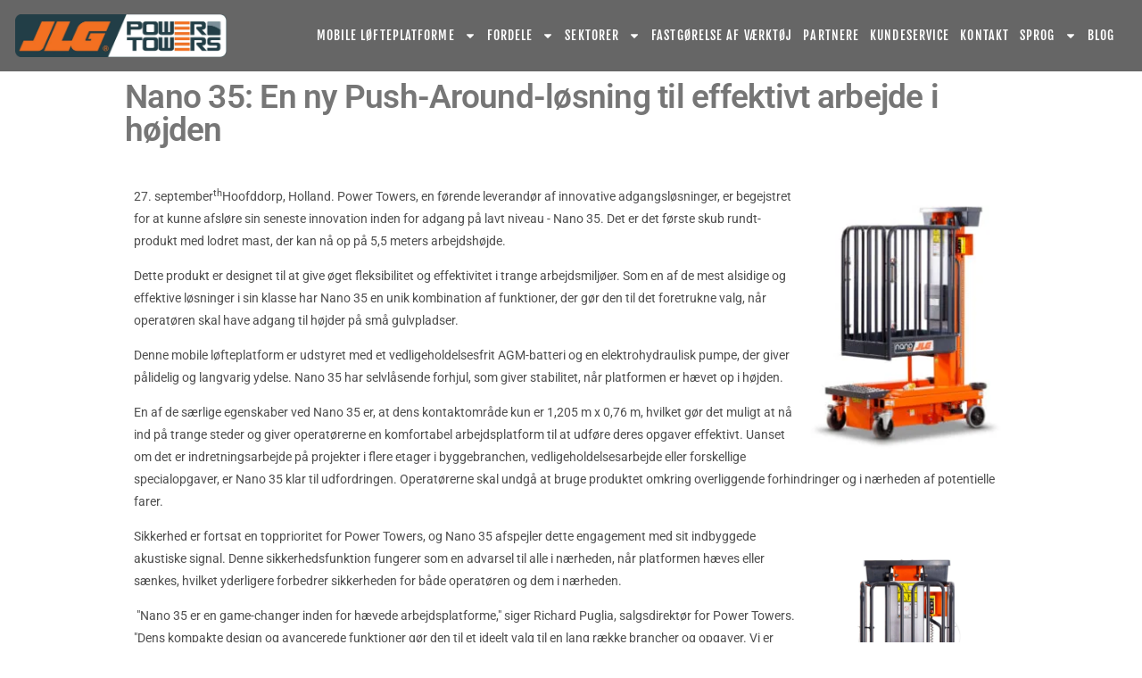

--- FILE ---
content_type: text/html; charset=UTF-8
request_url: https://powertowers.com/da/nano-35-en-ny-push-around-losning-til-effektivt-arbejde-i-hojden/
body_size: 21952
content:
<!DOCTYPE html>
<html lang="da-DK">
<head>
	<meta charset="UTF-8">
	<meta name="viewport" content="width=device-width, initial-scale=1.0, viewport-fit=cover" />		<meta name='robots' content='index, follow, max-image-preview:large, max-snippet:-1, max-video-preview:-1' />

	<!-- This site is optimized with the Yoast SEO plugin v26.6 - https://yoast.com/wordpress/plugins/seo/ -->
	<title>Nano 35: En ny Push-Around-løsning til effektivt arbejde i højden - Power Towers</title>
	<meta name="description" content="Nano 35 er Power Towers&#039; første push-around vertikale mastprodukt, der kan nå op til 5,5 meters arbejdshøjde." />
	<link rel="canonical" href="https://powertowers.com/da/nano-35-en-ny-push-around-losning-til-effektivt-arbejde-i-hojden/" />
	<meta property="og:locale" content="da_DK" />
	<meta property="og:type" content="article" />
	<meta property="og:title" content="Nano 35: En ny Push-Around-løsning til effektivt arbejde i højden - Power Towers" />
	<meta property="og:description" content="Nano 35 er Power Towers&#039; første push-around vertikale mastprodukt, der kan nå op til 5,5 meters arbejdshøjde." />
	<meta property="og:url" content="https://powertowers.com/da/nano-35-en-ny-push-around-losning-til-effektivt-arbejde-i-hojden/" />
	<meta property="og:site_name" content="Krafttårne" />
	<meta property="article:published_time" content="2023-09-27T15:36:41+00:00" />
	<meta property="article:modified_time" content="2023-09-27T15:36:42+00:00" />
	<meta property="og:image" content="https://powertowers.com/wp-content/uploads/2023/09/Eco-Lift-WR-_RB_1975-scaled.jpg" />
	<meta property="og:image:width" content="2560" />
	<meta property="og:image:height" content="1708" />
	<meta property="og:image:type" content="image/jpeg" />
	<meta name="author" content="Yulia Lubetska" />
	<meta name="twitter:card" content="summary_large_image" />
	<meta name="twitter:label1" content="Skrevet af" />
	<meta name="twitter:data1" content="Yulia Lubetska" />
	<meta name="twitter:label2" content="Estimeret læsetid" />
	<meta name="twitter:data2" content="3 minutter" />
	<script type="application/ld+json" class="yoast-schema-graph">{
    "@context": "https:\/\/schema.org",
    "@graph": [
        {
            "@type": "Article",
            "@id": "https:\/\/powertowers.com\/nano-35-a-new-push-around-solution-for-efficient-elevated-work\/#article",
            "isPartOf": {
                "@id": "https:\/\/powertowers.com\/nano-35-a-new-push-around-solution-for-efficient-elevated-work\/"
            },
            "author": {
                "name": "Yulia Lubetska",
                "@id": "https:\/\/powertowers.com\/#\/schema\/person\/ca50278783201f2c9e8e7d2f99f59804"
            },
            "headline": "Nano 35: A New Push-Around Solution for Efficient Elevated Work\u00a0",
            "datePublished": "2023-09-27T15:36:41+00:00",
            "dateModified": "2023-09-27T15:36:42+00:00",
            "mainEntityOfPage": {
                "@id": "https:\/\/powertowers.com\/nano-35-a-new-push-around-solution-for-efficient-elevated-work\/"
            },
            "wordCount": 434,
            "publisher": {
                "@id": "https:\/\/powertowers.com\/#organization"
            },
            "image": {
                "@id": "https:\/\/powertowers.com\/nano-35-a-new-push-around-solution-for-efficient-elevated-work\/#primaryimage"
            },
            "thumbnailUrl": "https:\/\/powertowers.com\/wp-content\/uploads\/2023\/09\/Eco-Lift-WR-_RB_1975-scaled.jpg",
            "articleSection": [
                "Power Towers"
            ],
            "inLanguage": "da-DK"
        },
        {
            "@type": "WebPage",
            "@id": "https:\/\/powertowers.com\/nano-35-a-new-push-around-solution-for-efficient-elevated-work\/",
            "url": "https:\/\/powertowers.com\/nano-35-a-new-push-around-solution-for-efficient-elevated-work\/",
            "name": "Nano 35: En ny Push-Around-l\u00f8sning til effektivt arbejde i h\u00f8jden - Power Towers",
            "isPartOf": {
                "@id": "https:\/\/powertowers.com\/#website"
            },
            "primaryImageOfPage": {
                "@id": "https:\/\/powertowers.com\/nano-35-a-new-push-around-solution-for-efficient-elevated-work\/#primaryimage"
            },
            "image": {
                "@id": "https:\/\/powertowers.com\/nano-35-a-new-push-around-solution-for-efficient-elevated-work\/#primaryimage"
            },
            "thumbnailUrl": "https:\/\/powertowers.com\/wp-content\/uploads\/2023\/09\/Eco-Lift-WR-_RB_1975-scaled.jpg",
            "datePublished": "2023-09-27T15:36:41+00:00",
            "dateModified": "2023-09-27T15:36:42+00:00",
            "description": "Nano 35 er Power Towers' f\u00f8rste push-around vertikale mastprodukt, der kan n\u00e5 op til 5,5 meters arbejdsh\u00f8jde.",
            "breadcrumb": {
                "@id": "https:\/\/powertowers.com\/nano-35-a-new-push-around-solution-for-efficient-elevated-work\/#breadcrumb"
            },
            "inLanguage": "da-DK",
            "potentialAction": [
                {
                    "@type": "ReadAction",
                    "target": [
                        "https:\/\/powertowers.com\/nano-35-a-new-push-around-solution-for-efficient-elevated-work\/"
                    ]
                }
            ]
        },
        {
            "@type": "ImageObject",
            "inLanguage": "da-DK",
            "@id": "https:\/\/powertowers.com\/nano-35-a-new-push-around-solution-for-efficient-elevated-work\/#primaryimage",
            "url": "https:\/\/powertowers.com\/wp-content\/uploads\/2023\/09\/Eco-Lift-WR-_RB_1975-scaled.jpg",
            "contentUrl": "https:\/\/powertowers.com\/wp-content\/uploads\/2023\/09\/Eco-Lift-WR-_RB_1975-scaled.jpg",
            "width": 2560,
            "height": 1708,
            "caption": "Nano 35 in the warehouse"
        },
        {
            "@type": "BreadcrumbList",
            "@id": "https:\/\/powertowers.com\/nano-35-a-new-push-around-solution-for-efficient-elevated-work\/#breadcrumb",
            "itemListElement": [
                {
                    "@type": "ListItem",
                    "position": 1,
                    "name": "Hjem",
                    "item": "https:\/\/powertowers.com\/"
                },
                {
                    "@type": "ListItem",
                    "position": 2,
                    "name": "Nano 35: En ny Push-Around-l\u00f8sning til effektivt arbejde i h\u00f8jden\u00a0"
                }
            ]
        },
        {
            "@type": "WebSite",
            "@id": "https:\/\/powertowers.com\/#website",
            "url": "https:\/\/powertowers.com\/",
            "name": "Kraftt\u00e5rne",
            "description": "Alternativet til stiger, podier og stilladser.",
            "publisher": {
                "@id": "https:\/\/powertowers.com\/#organization"
            },
            "potentialAction": [
                {
                    "@type": "SearchAction",
                    "target": {
                        "@type": "EntryPoint",
                        "urlTemplate": "https:\/\/powertowers.com\/?s={search_term_string}"
                    },
                    "query-input": {
                        "@type": "PropertyValueSpecification",
                        "valueRequired": true,
                        "valueName": "search_term_string"
                    }
                }
            ],
            "inLanguage": "da-DK"
        },
        {
            "@type": "Organization",
            "@id": "https:\/\/powertowers.com\/#organization",
            "name": "Power Towers Ltd.",
            "url": "https:\/\/powertowers.com\/",
            "logo": {
                "@type": "ImageObject",
                "inLanguage": "da-DK",
                "@id": "https:\/\/powertowers.com\/#\/schema\/logo\/image\/",
                "url": "https:\/\/powertowers.com\/wp-content\/uploads\/2021\/12\/power-towers-new-logo-outline-1024px.png",
                "contentUrl": "https:\/\/powertowers.com\/wp-content\/uploads\/2021\/12\/power-towers-new-logo-outline-1024px.png",
                "width": 1024,
                "height": 209,
                "caption": "Power Towers Ltd."
            },
            "image": {
                "@id": "https:\/\/powertowers.com\/#\/schema\/logo\/image\/"
            }
        },
        {
            "@type": "Person",
            "@id": "https:\/\/powertowers.com\/#\/schema\/person\/ca50278783201f2c9e8e7d2f99f59804",
            "name": "Yulia Lubetska",
            "image": {
                "@type": "ImageObject",
                "inLanguage": "da-DK",
                "@id": "https:\/\/powertowers.com\/#\/schema\/person\/image\/",
                "url": "https:\/\/secure.gravatar.com\/avatar\/b1eb6511e352ec1361b66796587d03ccf5c6ad02ce6c813d72bfa2df7938c7f1?s=96&d=mm&r=g",
                "contentUrl": "https:\/\/secure.gravatar.com\/avatar\/b1eb6511e352ec1361b66796587d03ccf5c6ad02ce6c813d72bfa2df7938c7f1?s=96&d=mm&r=g",
                "caption": "Yulia Lubetska"
            },
            "url": "https:\/\/powertowers.com\/da\/author\/yulia-pt\/"
        }
    ]
}</script>
	<!-- / Yoast SEO plugin. -->


<link rel='dns-prefetch' href='//policy.app.cookieinformation.com' />
<link rel='dns-prefetch' href='//js.hs-scripts.com' />
<link rel="alternate" type="application/rss+xml" title="Power Towers &raquo; Feed" href="https://powertowers.com/da/feed/" />
<link rel="alternate" type="application/rss+xml" title="Power Towers &raquo;-kommentar-feed" href="https://powertowers.com/da/comments/feed/" />
<link rel="alternate" type="application/rss+xml" title="Power Towers &raquo; Nano 35: A New Push-Around Solution for Efficient Elevated Work -kommentar-feed" href="https://powertowers.com/da/nano-35-en-ny-push-around-losning-til-effektivt-arbejde-i-hojden/feed/" />
<link rel="alternate" title="oEmbed (JSON)" type="application/json+oembed" href="https://powertowers.com/da/wp-json/oembed/1.0/embed?url=https%3A%2F%2Fpowertowers.com%2Fda%2Fnano-35-en-ny-push-around-losning-til-effektivt-arbejde-i-hojden%2F" />
<link rel="alternate" title="oEmbed (XML)" type="text/xml+oembed" href="https://powertowers.com/da/wp-json/oembed/1.0/embed?url=https%3A%2F%2Fpowertowers.com%2Fda%2Fnano-35-en-ny-push-around-losning-til-effektivt-arbejde-i-hojden%2F&#038;format=xml" />
<style id='wp-img-auto-sizes-contain-inline-css'>
img:is([sizes=auto i],[sizes^="auto," i]){contain-intrinsic-size:3000px 1500px}
/*# sourceURL=wp-img-auto-sizes-contain-inline-css */
</style>
<style id='wp-emoji-styles-inline-css'>

	img.wp-smiley, img.emoji {
		display: inline !important;
		border: none !important;
		box-shadow: none !important;
		height: 1em !important;
		width: 1em !important;
		margin: 0 0.07em !important;
		vertical-align: -0.1em !important;
		background: none !important;
		padding: 0 !important;
	}
/*# sourceURL=wp-emoji-styles-inline-css */
</style>
<link rel='stylesheet' id='wp-block-library-css' href='//powertowers.com/wp-content/cache/wpfc-minified/mlw175f1/h5mok.css' media='all' />
<style id='wp-block-library-theme-inline-css'>
.wp-block-audio :where(figcaption){color:#555;font-size:13px;text-align:center}.is-dark-theme .wp-block-audio :where(figcaption){color:#ffffffa6}.wp-block-audio{margin:0 0 1em}.wp-block-code{border:1px solid #ccc;border-radius:4px;font-family:Menlo,Consolas,monaco,monospace;padding:.8em 1em}.wp-block-embed :where(figcaption){color:#555;font-size:13px;text-align:center}.is-dark-theme .wp-block-embed :where(figcaption){color:#ffffffa6}.wp-block-embed{margin:0 0 1em}.blocks-gallery-caption{color:#555;font-size:13px;text-align:center}.is-dark-theme .blocks-gallery-caption{color:#ffffffa6}:root :where(.wp-block-image figcaption){color:#555;font-size:13px;text-align:center}.is-dark-theme :root :where(.wp-block-image figcaption){color:#ffffffa6}.wp-block-image{margin:0 0 1em}.wp-block-pullquote{border-bottom:4px solid;border-top:4px solid;color:currentColor;margin-bottom:1.75em}.wp-block-pullquote :where(cite),.wp-block-pullquote :where(footer),.wp-block-pullquote__citation{color:currentColor;font-size:.8125em;font-style:normal;text-transform:uppercase}.wp-block-quote{border-left:.25em solid;margin:0 0 1.75em;padding-left:1em}.wp-block-quote cite,.wp-block-quote footer{color:currentColor;font-size:.8125em;font-style:normal;position:relative}.wp-block-quote:where(.has-text-align-right){border-left:none;border-right:.25em solid;padding-left:0;padding-right:1em}.wp-block-quote:where(.has-text-align-center){border:none;padding-left:0}.wp-block-quote.is-large,.wp-block-quote.is-style-large,.wp-block-quote:where(.is-style-plain){border:none}.wp-block-search .wp-block-search__label{font-weight:700}.wp-block-search__button{border:1px solid #ccc;padding:.375em .625em}:where(.wp-block-group.has-background){padding:1.25em 2.375em}.wp-block-separator.has-css-opacity{opacity:.4}.wp-block-separator{border:none;border-bottom:2px solid;margin-left:auto;margin-right:auto}.wp-block-separator.has-alpha-channel-opacity{opacity:1}.wp-block-separator:not(.is-style-wide):not(.is-style-dots){width:100px}.wp-block-separator.has-background:not(.is-style-dots){border-bottom:none;height:1px}.wp-block-separator.has-background:not(.is-style-wide):not(.is-style-dots){height:2px}.wp-block-table{margin:0 0 1em}.wp-block-table td,.wp-block-table th{word-break:normal}.wp-block-table :where(figcaption){color:#555;font-size:13px;text-align:center}.is-dark-theme .wp-block-table :where(figcaption){color:#ffffffa6}.wp-block-video :where(figcaption){color:#555;font-size:13px;text-align:center}.is-dark-theme .wp-block-video :where(figcaption){color:#ffffffa6}.wp-block-video{margin:0 0 1em}:root :where(.wp-block-template-part.has-background){margin-bottom:0;margin-top:0;padding:1.25em 2.375em}
/*# sourceURL=/wp-includes/css/dist/block-library/theme.min.css */
</style>
<style id='classic-theme-styles-inline-css'>
/*! This file is auto-generated */
.wp-block-button__link{color:#fff;background-color:#32373c;border-radius:9999px;box-shadow:none;text-decoration:none;padding:calc(.667em + 2px) calc(1.333em + 2px);font-size:1.125em}.wp-block-file__button{background:#32373c;color:#fff;text-decoration:none}
/*# sourceURL=/wp-includes/css/classic-themes.min.css */
</style>
<style id='global-styles-inline-css'>
:root{--wp--preset--aspect-ratio--square: 1;--wp--preset--aspect-ratio--4-3: 4/3;--wp--preset--aspect-ratio--3-4: 3/4;--wp--preset--aspect-ratio--3-2: 3/2;--wp--preset--aspect-ratio--2-3: 2/3;--wp--preset--aspect-ratio--16-9: 16/9;--wp--preset--aspect-ratio--9-16: 9/16;--wp--preset--color--black: #000000;--wp--preset--color--cyan-bluish-gray: #abb8c3;--wp--preset--color--white: #FFF;--wp--preset--color--pale-pink: #f78da7;--wp--preset--color--vivid-red: #cf2e2e;--wp--preset--color--luminous-vivid-orange: #ff6900;--wp--preset--color--luminous-vivid-amber: #fcb900;--wp--preset--color--light-green-cyan: #7bdcb5;--wp--preset--color--vivid-green-cyan: #00d084;--wp--preset--color--pale-cyan-blue: #8ed1fc;--wp--preset--color--vivid-cyan-blue: #0693e3;--wp--preset--color--vivid-purple: #9b51e0;--wp--preset--color--primary: #0073a8;--wp--preset--color--secondary: #005075;--wp--preset--color--dark-gray: #111;--wp--preset--color--light-gray: #767676;--wp--preset--gradient--vivid-cyan-blue-to-vivid-purple: linear-gradient(135deg,rgb(6,147,227) 0%,rgb(155,81,224) 100%);--wp--preset--gradient--light-green-cyan-to-vivid-green-cyan: linear-gradient(135deg,rgb(122,220,180) 0%,rgb(0,208,130) 100%);--wp--preset--gradient--luminous-vivid-amber-to-luminous-vivid-orange: linear-gradient(135deg,rgb(252,185,0) 0%,rgb(255,105,0) 100%);--wp--preset--gradient--luminous-vivid-orange-to-vivid-red: linear-gradient(135deg,rgb(255,105,0) 0%,rgb(207,46,46) 100%);--wp--preset--gradient--very-light-gray-to-cyan-bluish-gray: linear-gradient(135deg,rgb(238,238,238) 0%,rgb(169,184,195) 100%);--wp--preset--gradient--cool-to-warm-spectrum: linear-gradient(135deg,rgb(74,234,220) 0%,rgb(151,120,209) 20%,rgb(207,42,186) 40%,rgb(238,44,130) 60%,rgb(251,105,98) 80%,rgb(254,248,76) 100%);--wp--preset--gradient--blush-light-purple: linear-gradient(135deg,rgb(255,206,236) 0%,rgb(152,150,240) 100%);--wp--preset--gradient--blush-bordeaux: linear-gradient(135deg,rgb(254,205,165) 0%,rgb(254,45,45) 50%,rgb(107,0,62) 100%);--wp--preset--gradient--luminous-dusk: linear-gradient(135deg,rgb(255,203,112) 0%,rgb(199,81,192) 50%,rgb(65,88,208) 100%);--wp--preset--gradient--pale-ocean: linear-gradient(135deg,rgb(255,245,203) 0%,rgb(182,227,212) 50%,rgb(51,167,181) 100%);--wp--preset--gradient--electric-grass: linear-gradient(135deg,rgb(202,248,128) 0%,rgb(113,206,126) 100%);--wp--preset--gradient--midnight: linear-gradient(135deg,rgb(2,3,129) 0%,rgb(40,116,252) 100%);--wp--preset--font-size--small: 19.5px;--wp--preset--font-size--medium: 20px;--wp--preset--font-size--large: 36.5px;--wp--preset--font-size--x-large: 42px;--wp--preset--font-size--normal: 22px;--wp--preset--font-size--huge: 49.5px;--wp--preset--spacing--20: 0.44rem;--wp--preset--spacing--30: 0.67rem;--wp--preset--spacing--40: 1rem;--wp--preset--spacing--50: 1.5rem;--wp--preset--spacing--60: 2.25rem;--wp--preset--spacing--70: 3.38rem;--wp--preset--spacing--80: 5.06rem;--wp--preset--shadow--natural: 6px 6px 9px rgba(0, 0, 0, 0.2);--wp--preset--shadow--deep: 12px 12px 50px rgba(0, 0, 0, 0.4);--wp--preset--shadow--sharp: 6px 6px 0px rgba(0, 0, 0, 0.2);--wp--preset--shadow--outlined: 6px 6px 0px -3px rgb(255, 255, 255), 6px 6px rgb(0, 0, 0);--wp--preset--shadow--crisp: 6px 6px 0px rgb(0, 0, 0);}:where(.is-layout-flex){gap: 0.5em;}:where(.is-layout-grid){gap: 0.5em;}body .is-layout-flex{display: flex;}.is-layout-flex{flex-wrap: wrap;align-items: center;}.is-layout-flex > :is(*, div){margin: 0;}body .is-layout-grid{display: grid;}.is-layout-grid > :is(*, div){margin: 0;}:where(.wp-block-columns.is-layout-flex){gap: 2em;}:where(.wp-block-columns.is-layout-grid){gap: 2em;}:where(.wp-block-post-template.is-layout-flex){gap: 1.25em;}:where(.wp-block-post-template.is-layout-grid){gap: 1.25em;}.has-black-color{color: var(--wp--preset--color--black) !important;}.has-cyan-bluish-gray-color{color: var(--wp--preset--color--cyan-bluish-gray) !important;}.has-white-color{color: var(--wp--preset--color--white) !important;}.has-pale-pink-color{color: var(--wp--preset--color--pale-pink) !important;}.has-vivid-red-color{color: var(--wp--preset--color--vivid-red) !important;}.has-luminous-vivid-orange-color{color: var(--wp--preset--color--luminous-vivid-orange) !important;}.has-luminous-vivid-amber-color{color: var(--wp--preset--color--luminous-vivid-amber) !important;}.has-light-green-cyan-color{color: var(--wp--preset--color--light-green-cyan) !important;}.has-vivid-green-cyan-color{color: var(--wp--preset--color--vivid-green-cyan) !important;}.has-pale-cyan-blue-color{color: var(--wp--preset--color--pale-cyan-blue) !important;}.has-vivid-cyan-blue-color{color: var(--wp--preset--color--vivid-cyan-blue) !important;}.has-vivid-purple-color{color: var(--wp--preset--color--vivid-purple) !important;}.has-black-background-color{background-color: var(--wp--preset--color--black) !important;}.has-cyan-bluish-gray-background-color{background-color: var(--wp--preset--color--cyan-bluish-gray) !important;}.has-white-background-color{background-color: var(--wp--preset--color--white) !important;}.has-pale-pink-background-color{background-color: var(--wp--preset--color--pale-pink) !important;}.has-vivid-red-background-color{background-color: var(--wp--preset--color--vivid-red) !important;}.has-luminous-vivid-orange-background-color{background-color: var(--wp--preset--color--luminous-vivid-orange) !important;}.has-luminous-vivid-amber-background-color{background-color: var(--wp--preset--color--luminous-vivid-amber) !important;}.has-light-green-cyan-background-color{background-color: var(--wp--preset--color--light-green-cyan) !important;}.has-vivid-green-cyan-background-color{background-color: var(--wp--preset--color--vivid-green-cyan) !important;}.has-pale-cyan-blue-background-color{background-color: var(--wp--preset--color--pale-cyan-blue) !important;}.has-vivid-cyan-blue-background-color{background-color: var(--wp--preset--color--vivid-cyan-blue) !important;}.has-vivid-purple-background-color{background-color: var(--wp--preset--color--vivid-purple) !important;}.has-black-border-color{border-color: var(--wp--preset--color--black) !important;}.has-cyan-bluish-gray-border-color{border-color: var(--wp--preset--color--cyan-bluish-gray) !important;}.has-white-border-color{border-color: var(--wp--preset--color--white) !important;}.has-pale-pink-border-color{border-color: var(--wp--preset--color--pale-pink) !important;}.has-vivid-red-border-color{border-color: var(--wp--preset--color--vivid-red) !important;}.has-luminous-vivid-orange-border-color{border-color: var(--wp--preset--color--luminous-vivid-orange) !important;}.has-luminous-vivid-amber-border-color{border-color: var(--wp--preset--color--luminous-vivid-amber) !important;}.has-light-green-cyan-border-color{border-color: var(--wp--preset--color--light-green-cyan) !important;}.has-vivid-green-cyan-border-color{border-color: var(--wp--preset--color--vivid-green-cyan) !important;}.has-pale-cyan-blue-border-color{border-color: var(--wp--preset--color--pale-cyan-blue) !important;}.has-vivid-cyan-blue-border-color{border-color: var(--wp--preset--color--vivid-cyan-blue) !important;}.has-vivid-purple-border-color{border-color: var(--wp--preset--color--vivid-purple) !important;}.has-vivid-cyan-blue-to-vivid-purple-gradient-background{background: var(--wp--preset--gradient--vivid-cyan-blue-to-vivid-purple) !important;}.has-light-green-cyan-to-vivid-green-cyan-gradient-background{background: var(--wp--preset--gradient--light-green-cyan-to-vivid-green-cyan) !important;}.has-luminous-vivid-amber-to-luminous-vivid-orange-gradient-background{background: var(--wp--preset--gradient--luminous-vivid-amber-to-luminous-vivid-orange) !important;}.has-luminous-vivid-orange-to-vivid-red-gradient-background{background: var(--wp--preset--gradient--luminous-vivid-orange-to-vivid-red) !important;}.has-very-light-gray-to-cyan-bluish-gray-gradient-background{background: var(--wp--preset--gradient--very-light-gray-to-cyan-bluish-gray) !important;}.has-cool-to-warm-spectrum-gradient-background{background: var(--wp--preset--gradient--cool-to-warm-spectrum) !important;}.has-blush-light-purple-gradient-background{background: var(--wp--preset--gradient--blush-light-purple) !important;}.has-blush-bordeaux-gradient-background{background: var(--wp--preset--gradient--blush-bordeaux) !important;}.has-luminous-dusk-gradient-background{background: var(--wp--preset--gradient--luminous-dusk) !important;}.has-pale-ocean-gradient-background{background: var(--wp--preset--gradient--pale-ocean) !important;}.has-electric-grass-gradient-background{background: var(--wp--preset--gradient--electric-grass) !important;}.has-midnight-gradient-background{background: var(--wp--preset--gradient--midnight) !important;}.has-small-font-size{font-size: var(--wp--preset--font-size--small) !important;}.has-medium-font-size{font-size: var(--wp--preset--font-size--medium) !important;}.has-large-font-size{font-size: var(--wp--preset--font-size--large) !important;}.has-x-large-font-size{font-size: var(--wp--preset--font-size--x-large) !important;}
:where(.wp-block-post-template.is-layout-flex){gap: 1.25em;}:where(.wp-block-post-template.is-layout-grid){gap: 1.25em;}
:where(.wp-block-term-template.is-layout-flex){gap: 1.25em;}:where(.wp-block-term-template.is-layout-grid){gap: 1.25em;}
:where(.wp-block-columns.is-layout-flex){gap: 2em;}:where(.wp-block-columns.is-layout-grid){gap: 2em;}
:root :where(.wp-block-pullquote){font-size: 1.5em;line-height: 1.6;}
/*# sourceURL=global-styles-inline-css */
</style>
<link rel='stylesheet' id='trp-language-switcher-style-css' href='//powertowers.com/wp-content/cache/wpfc-minified/fdkk5ot/h5hf0.css' media='all' />
<link rel='stylesheet' id='trp-popup-style-css' href='//powertowers.com/wp-content/cache/wpfc-minified/q5hp0zn8/h5hf0.css' media='all' />
<link rel='stylesheet' id='ea11y-skip-link-css' href='//powertowers.com/wp-content/cache/wpfc-minified/fi8zh4t7/h5hf0.css' media='all' />
<link rel='stylesheet' id='twentynineteen-style-css' href='//powertowers.com/wp-content/cache/wpfc-minified/ffc30aep/h5hf0.css' media='all' />
<link rel='stylesheet' id='twentynineteen-print-style-css' href='//powertowers.com/wp-content/cache/wpfc-minified/2c5e6pxw/h5hf0.css' media='print' />
<link rel='stylesheet' id='e-animation-slideInLeft-css' href='//powertowers.com/wp-content/cache/wpfc-minified/7bna0644/h5hf0.css' media='all' />
<link rel='stylesheet' id='elementor-frontend-css' href='//powertowers.com/wp-content/cache/wpfc-minified/drrshcun/h5hf0.css' media='all' />
<link rel='stylesheet' id='widget-image-css' href='//powertowers.com/wp-content/cache/wpfc-minified/fe6vfo9n/h5hf0.css' media='all' />
<link rel='stylesheet' id='widget-nav-menu-css' href='//powertowers.com/wp-content/cache/wpfc-minified/8hs2llbi/h5hf0.css' media='all' />
<link rel='stylesheet' id='e-sticky-css' href='//powertowers.com/wp-content/cache/wpfc-minified/2o4dmdp1/h5hf0.css' media='all' />
<link rel='stylesheet' id='e-animation-slideInDown-css' href='//powertowers.com/wp-content/cache/wpfc-minified/863vc6j7/h5hf0.css' media='all' />
<link rel='stylesheet' id='e-motion-fx-css' href='//powertowers.com/wp-content/cache/wpfc-minified/q67y2x4w/h5hf0.css' media='all' />
<link rel='stylesheet' id='widget-heading-css' href='//powertowers.com/wp-content/cache/wpfc-minified/qhym0pxy/h5hf0.css' media='all' />
<link rel='stylesheet' id='e-animation-slideInUp-css' href='//powertowers.com/wp-content/cache/wpfc-minified/kpan9ibd/h5hf0.css' media='all' />
<link rel='stylesheet' id='widget-social-icons-css' href='//powertowers.com/wp-content/cache/wpfc-minified/qsiaahsc/h5hf0.css' media='all' />
<link rel='stylesheet' id='e-apple-webkit-css' href='//powertowers.com/wp-content/cache/wpfc-minified/6xettgnl/h5hf0.css' media='all' />
<link rel='stylesheet' id='widget-breadcrumbs-css' href='//powertowers.com/wp-content/cache/wpfc-minified/1czmqd9d/h5hf0.css' media='all' />
<link rel='stylesheet' id='widget-divider-css' href='//powertowers.com/wp-content/cache/wpfc-minified/1b3yngix/h5hxw.css' media='all' />
<link rel='stylesheet' id='widget-post-navigation-css' href='//powertowers.com/wp-content/cache/wpfc-minified/6l7mofzp/h5mok.css' media='all' />
<link rel='stylesheet' id='widget-spacer-css' href='//powertowers.com/wp-content/cache/wpfc-minified/kct0sj0x/h5hf0.css' media='all' />
<link rel='stylesheet' id='elementor-post-5-css' href='https://powertowers.com/wp-content/uploads/elementor/css/post-5.css?ver=1765911463' media='all' />
<link rel='stylesheet' id='elementor-post-12-css' href='https://powertowers.com/wp-content/uploads/elementor/css/post-12.css?ver=1765911463' media='all' />
<link rel='stylesheet' id='elementor-post-172-css' href='https://powertowers.com/wp-content/uploads/elementor/css/post-172.css?ver=1765911463' media='all' />
<link rel='stylesheet' id='elementor-post-2745-css' href='https://powertowers.com/wp-content/uploads/elementor/css/post-2745.css?ver=1765911463' media='all' />
<link rel='stylesheet' id='elementor-gf-local-roboto-css' href='//powertowers.com/wp-content/cache/wpfc-minified/g52aj7de/h5hf0.css' media='all' />
<link rel='stylesheet' id='elementor-gf-local-robotoslab-css' href='//powertowers.com/wp-content/cache/wpfc-minified/l9n8t3n7/h5hf0.css' media='all' />
<link rel='stylesheet' id='elementor-gf-local-fjallaone-css' href='//powertowers.com/wp-content/cache/wpfc-minified/32trte10/h5hf0.css' media='all' />
<link rel='stylesheet' id='elementor-gf-local-robotocondensed-css' href='//powertowers.com/wp-content/cache/wpfc-minified/9lz6ihn0/h5hf0.css' media='all' />
<script src="https://powertowers.com/wp-includes/js/jquery/jquery.min.js?ver=3.7.1" id="jquery-core-js"></script>
<script src="https://powertowers.com/wp-includes/js/jquery/jquery-migrate.min.js?ver=3.4.1" id="jquery-migrate-js"></script>
<script id="CookieConsent-js-before">
window.dataLayer = window.dataLayer || []; function gtag() { dataLayer.push(arguments); } gtag("consent", "default", { ad_storage: "denied", ad_user_data: "denied", ad_personalization: "denied", analytics_storage: "denied", functionality_storage: "denied", personalization_storage: "denied", security_storage: "denied", wait_for_update: 500, }); gtag("set", "ads_data_redaction", true);
//# sourceURL=CookieConsent-js-before
</script>
<script src="https://policy.app.cookieinformation.com/uc.js" id="CookieConsent" type="text/javascript" data-culture="da" data-gcm-version="2.0"></script>
<script id="trp-language-cookie-js-extra">
var trp_language_cookie_data = {"abs_home":"https://powertowers.com","url_slugs":{"en_GB":"en","es_ES":"es","de_DE":"de","fr_FR":"fr","it_IT":"it","nl_NL":"nl","pl_PL":"pl","pt_PT":"pt","hu_HU":"hu","cs_CZ":"cs","hr":"hr","da_DK":"da","sv_SE":"sv","nb_NO":"nb","fi":"fi","lt_LT":"lt","ro_RO":"ro"},"cookie_name":"trp_language","cookie_age":"30","cookie_path":"/","default_language":"en_GB","publish_languages":["en_GB","es_ES","de_DE","fr_FR","it_IT","nl_NL","pl_PL","pt_PT","hu_HU","cs_CZ","hr","da_DK","sv_SE","nb_NO","fi","lt_LT","ro_RO"],"trp_ald_ajax_url":"https://powertowers.com/wp-content/plugins/translatepress-business/add-ons-pro/automatic-language-detection/includes/trp-ald-ajax.php","detection_method":"browser-ip","popup_option":"popup","popup_type":"normal_popup","popup_textarea":"We've detected you might be speaking a different language. Do you want to change to:","popup_textarea_change_button":"Change Language","popup_textarea_close_button":"Close and do not switch language","iso_codes":{"en_GB":"en","es_ES":"es","de_DE":"de","fr_FR":"fr","it_IT":"it","nl_NL":"nl","pl_PL":"pl","pt_PT":"pt","hu_HU":"hu","cs_CZ":"cs","hr":"hr","da_DK":"da","sv_SE":"sv","nb_NO":"no","fi":"fi","lt_LT":"lt","ro_RO":"ro","en_US":"en"},"language_urls":{"en_GB":"https://powertowers.com/nano-35-a-new-push-around-solution-for-efficient-elevated-work/","es_ES":"https://powertowers.com/es/nano-35-una-nueva-solucion-de-empuje-para-un-trabajo-en-altura-eficaz/","de_DE":"https://powertowers.com/de/nano-35-eine-neue-losung-fur-effizientes-arbeiten-in-der-hohe/","fr_FR":"https://powertowers.com/fr/nano-35-une-nouvelle-solution-de-poussee-pour-un-travail-efficace-en-hauteur/","it_IT":"https://powertowers.com/it/nano-35-una-nuova-soluzione-di-spinta-per-un-lavoro-in-quota-efficiente/","nl_NL":"https://powertowers.com/nl/nano-35-een-nieuwe-duwoplossing-voor-efficient-werken-op-hoogte/","pl_PL":"https://powertowers.com/pl/nano-35-to-nowe-rozwiazanie-do-wydajnej-pracy-na-wysokosci/","pt_PT":"https://powertowers.com/pt/nano-35-uma-nova-solucao-de-empurrar-para-um-trabalho-elevado-eficiente/","hu_HU":"https://powertowers.com/hu/nano-35-egy-uj-megoldas-a-hatekony-magasban-vegzett-munkahoz/","cs_CZ":"https://powertowers.com/cs/nano-35-nove-reseni-pro-efektivni-praci-ve-vyskach/","hr":"https://powertowers.com/hr/nano-35-a-new-push-around-solution-for-efficient-elevated-work/","da_DK":"https://powertowers.com/da/nano-35-en-ny-push-around-losning-til-effektivt-arbejde-i-hojden/","sv_SE":"https://powertowers.com/sv/nano-35-en-ny-push-around-losning-for-effektivt-arbete-pa-hog-hojd/","nb_NO":"https://powertowers.com/nb/nano-35-en-ny-push-around-losning-for-effektivt-arbeid-i-hoyden/","fi":"https://powertowers.com/fi/nano-35-on-uusi-tyontoratkaisu-tehokkaaseen-tyoskentelyyn-korkealla/","lt_LT":"https://powertowers.com/lt/nano-35-naujas-stumdomas-sprendimas-efektyviam-darbui-aukstyje/","ro_RO":"https://powertowers.com/ro/nano-35-o-noua-solutie-de-impingere-pentru-o-munca-eficienta-la-inaltime/"},"english_name":{"en_GB":"English (UK)","es_ES":"Espa\u00f1ol","de_DE":"Deutsch","fr_FR":"Fran\u00e7ais","it_IT":"Italiano","nl_NL":"Nederlands","pl_PL":"Polski","pt_PT":"Portugu\u00eas","hu_HU":"Magyar","cs_CZ":"\u010ce\u0161tina","hr":"Hrvatski","da_DK":"Dansk","sv_SE":"Svenska","nb_NO":"Norsk bokm\u00e5l","fi":"Suomi","lt_LT":"Lietuvi\u0173 kalba","ro_RO":"Rom\u00e2n\u0103"},"is_iphone_user_check":""};
//# sourceURL=trp-language-cookie-js-extra
</script>
<script src="https://powertowers.com/wp-content/plugins/translatepress-business/add-ons-pro/automatic-language-detection/assets/js/trp-language-cookie.js?ver=1.1.1" id="trp-language-cookie-js"></script>
<link rel="https://api.w.org/" href="https://powertowers.com/da/wp-json/" /><link rel="alternate" title="JSON" type="application/json" href="https://powertowers.com/da/wp-json/wp/v2/posts/4283" /><!-- Favicon Rotator -->
<!-- End Favicon Rotator -->
			<!-- DO NOT COPY THIS SNIPPET! Start of Page Analytics Tracking for HubSpot WordPress plugin v11.3.33-->
			<script class="hsq-set-content-id" data-content-id="blog-post">
				var _hsq = _hsq || [];
				_hsq.push(["setContentType", "blog-post"]);
			</script>
			<!-- DO NOT COPY THIS SNIPPET! End of Page Analytics Tracking for HubSpot WordPress plugin -->
			<script>(function(w,d,s,l,i){w[l]=w[l]||[];w[l].push({'gtm.start':
new Date().getTime(),event:'gtm.js'});var f=d.getElementsByTagName(s)[0],
j=d.createElement(s),dl=l!='dataLayer'?'&l='+l:'';j.async=true;j.src=
'https://www.googletagmanager.com/gtm.js?id='+i+dl;f.parentNode.insertBefore(j,f);
})(window,document,'script','dataLayer','GTM-W5KQ9SG');</script>

<!-- Google tag (gtag.js) --> <script async src="https://www.googletagmanager.com/gtag/js?id=AW-477702866"></script> <script> window.dataLayer = window.dataLayer || []; function gtag(){dataLayer.push(arguments);} gtag('js', new Date()); gtag('config', 'AW-477702866'); </script>

<link rel="alternate" hreflang="en-GB" href="https://powertowers.com/nano-35-a-new-push-around-solution-for-efficient-elevated-work/"/>
<link rel="alternate" hreflang="es-ES" href="https://powertowers.com/es/nano-35-una-nueva-solucion-de-empuje-para-un-trabajo-en-altura-eficaz/"/>
<link rel="alternate" hreflang="de-DE" href="https://powertowers.com/de/nano-35-eine-neue-losung-fur-effizientes-arbeiten-in-der-hohe/"/>
<link rel="alternate" hreflang="fr-FR" href="https://powertowers.com/fr/nano-35-une-nouvelle-solution-de-poussee-pour-un-travail-efficace-en-hauteur/"/>
<link rel="alternate" hreflang="it-IT" href="https://powertowers.com/it/nano-35-una-nuova-soluzione-di-spinta-per-un-lavoro-in-quota-efficiente/"/>
<link rel="alternate" hreflang="nl-NL" href="https://powertowers.com/nl/nano-35-een-nieuwe-duwoplossing-voor-efficient-werken-op-hoogte/"/>
<link rel="alternate" hreflang="pl-PL" href="https://powertowers.com/pl/nano-35-to-nowe-rozwiazanie-do-wydajnej-pracy-na-wysokosci/"/>
<link rel="alternate" hreflang="pt-PT" href="https://powertowers.com/pt/nano-35-uma-nova-solucao-de-empurrar-para-um-trabalho-elevado-eficiente/"/>
<link rel="alternate" hreflang="hu-HU" href="https://powertowers.com/hu/nano-35-egy-uj-megoldas-a-hatekony-magasban-vegzett-munkahoz/"/>
<link rel="alternate" hreflang="cs-CZ" href="https://powertowers.com/cs/nano-35-nove-reseni-pro-efektivni-praci-ve-vyskach/"/>
<link rel="alternate" hreflang="hr" href="https://powertowers.com/hr/nano-35-a-new-push-around-solution-for-efficient-elevated-work/"/>
<link rel="alternate" hreflang="da-DK" href="https://powertowers.com/da/nano-35-en-ny-push-around-losning-til-effektivt-arbejde-i-hojden/"/>
<link rel="alternate" hreflang="sv-SE" href="https://powertowers.com/sv/nano-35-en-ny-push-around-losning-for-effektivt-arbete-pa-hog-hojd/"/>
<link rel="alternate" hreflang="nb-NO" href="https://powertowers.com/nb/nano-35-en-ny-push-around-losning-for-effektivt-arbeid-i-hoyden/"/>
<link rel="alternate" hreflang="fi" href="https://powertowers.com/fi/nano-35-on-uusi-tyontoratkaisu-tehokkaaseen-tyoskentelyyn-korkealla/"/>
<link rel="alternate" hreflang="lt-LT" href="https://powertowers.com/lt/nano-35-naujas-stumdomas-sprendimas-efektyviam-darbui-aukstyje/"/>
<link rel="alternate" hreflang="ro-RO" href="https://powertowers.com/ro/nano-35-o-noua-solutie-de-impingere-pentru-o-munca-eficienta-la-inaltime/"/>
<link rel="alternate" hreflang="x-default" href="https://powertowers.com/nano-35-a-new-push-around-solution-for-efficient-elevated-work/"/>
<link rel="pingback" href="https://powertowers.com/xmlrpc.php"><meta name="generator" content="Elementor 3.33.4; features: e_font_icon_svg, additional_custom_breakpoints; settings: css_print_method-external, google_font-enabled, font_display-auto">
			<style>
				.e-con.e-parent:nth-of-type(n+4):not(.e-lazyloaded):not(.e-no-lazyload),
				.e-con.e-parent:nth-of-type(n+4):not(.e-lazyloaded):not(.e-no-lazyload) * {
					background-image: none !important;
				}
				@media screen and (max-height: 1024px) {
					.e-con.e-parent:nth-of-type(n+3):not(.e-lazyloaded):not(.e-no-lazyload),
					.e-con.e-parent:nth-of-type(n+3):not(.e-lazyloaded):not(.e-no-lazyload) * {
						background-image: none !important;
					}
				}
				@media screen and (max-height: 640px) {
					.e-con.e-parent:nth-of-type(n+2):not(.e-lazyloaded):not(.e-no-lazyload),
					.e-con.e-parent:nth-of-type(n+2):not(.e-lazyloaded):not(.e-no-lazyload) * {
						background-image: none !important;
					}
				}
			</style>
			<link rel="icon" href="https://powertowers.com/wp-content/uploads/2022/01/JLG_logo_200x200px-150x150.png" sizes="32x32" />
<link rel="icon" href="https://powertowers.com/wp-content/uploads/2022/01/JLG_logo_200x200px.png" sizes="192x192" />
<link rel="apple-touch-icon" href="https://powertowers.com/wp-content/uploads/2022/01/JLG_logo_200x200px.png" />
<meta name="msapplication-TileImage" content="https://powertowers.com/wp-content/uploads/2022/01/JLG_logo_200x200px.png" />
		<style id="wp-custom-css">
			
h1:not(.site-title):before,
h2:before {
    display: none;
}		</style>
		</head>
<body data-rsssl="1" class="wp-singular post-template-default single single-post postid-4283 single-format-standard wp-embed-responsive wp-theme-twentynineteen translatepress-da_DK ally-default singular image-filters-enabled elementor-default elementor-template-full-width elementor-kit-5 elementor-page-2745">
<noscript><iframe src="https://www.googletagmanager.com/ns.html?id=GTM-W5KQ9SG"
height="0" width="0" style="display:none;visibility:hidden"></iframe></noscript>

		<script>
			const onSkipLinkClick = () => {
				const htmlElement = document.querySelector('html');

				htmlElement.style['scroll-behavior'] = 'smooth';

				setTimeout( () => htmlElement.style['scroll-behavior'] = null, 1000 );
			}
			document.addEventListener("DOMContentLoaded", () => {
				if (!document.querySelector('#content')) {
					document.querySelector('.ea11y-skip-to-content-link').remove();
				}
			});
		</script>
		<nav aria-label="Spring til indholdsnavigation" data-no-translation-aria-label="">
			<a class="ea11y-skip-to-content-link"
				href="#content"
				tabindex="1"
				onclick="onSkipLinkClick()"
			>
				Spring til indhold
				<svg width="24" height="24" viewbox="0 0 24 24" fill="none" role="presentation">
					<path d="M18 6V12C18 12.7956 17.6839 13.5587 17.1213 14.1213C16.5587 14.6839 15.7956 15 15 15H5M5 15L9 11M5 15L9 19"
								stroke="black"
								stroke-width="1.5"
								stroke-linecap="round"
								stroke-linejoin="round"
					/>
				</svg>
			</a>
			<div class="ea11y-skip-to-content-backdrop"></div>
		</nav>

				<header data-elementor-type="header" data-elementor-id="12" class="elementor elementor-12 elementor-location-header" data-elementor-post-type="elementor_library">
					<header class="elementor-section elementor-top-section elementor-element elementor-element-732daf95 elementor-section-full_width elementor-section-height-min-height elementor-section-height-default elementor-section-items-middle elementor-invisible" data-id="732daf95" data-element_type="section" id="powertowers-menu-header" data-settings="{&quot;background_background&quot;:&quot;classic&quot;,&quot;sticky&quot;:&quot;top&quot;,&quot;background_motion_fx_motion_fx_scrolling&quot;:&quot;yes&quot;,&quot;background_motion_fx_range&quot;:&quot;page&quot;,&quot;animation&quot;:&quot;slideInDown&quot;,&quot;background_motion_fx_devices&quot;:[&quot;desktop&quot;,&quot;tablet&quot;,&quot;mobile_extra&quot;,&quot;mobile&quot;],&quot;sticky_on&quot;:[&quot;desktop&quot;,&quot;tablet&quot;,&quot;mobile_extra&quot;,&quot;mobile&quot;],&quot;sticky_offset&quot;:0,&quot;sticky_effects_offset&quot;:0,&quot;sticky_anchor_link_offset&quot;:0}">
						<div class="elementor-container elementor-column-gap-default">
					<div class="elementor-column elementor-col-50 elementor-top-column elementor-element elementor-element-a4dc1e5" data-id="a4dc1e5" data-element_type="column">
			<div class="elementor-widget-wrap elementor-element-populated">
						<div class="elementor-element elementor-element-1ba073e2 elementor-widget__width-initial elementor-widget-tablet__width-initial elementor-widget-mobile__width-initial elementor-invisible elementor-widget elementor-widget-image" data-id="1ba073e2" data-element_type="widget" id="home-button" data-settings="{&quot;_animation&quot;:&quot;slideInLeft&quot;}" data-widget_type="image.default">
				<div class="elementor-widget-container">
																<a href="https://powertowers.com/da">
							<img width="1024" height="209" src="https://powertowers.com/wp-content/uploads/2022/01/power-towers-new-logo-outline-1024px.png" class="attachment-full size-full wp-image-759" alt="JLG og Power Towers logo" srcset="https://powertowers.com/wp-content/uploads/2022/01/power-towers-new-logo-outline-1024px.png 1024w, https://powertowers.com/wp-content/uploads/2022/01/power-towers-new-logo-outline-1024px-300x61.png 300w, https://powertowers.com/wp-content/uploads/2022/01/power-towers-new-logo-outline-1024px-768x157.png 768w, https://powertowers.com/wp-content/uploads/2022/01/power-towers-new-logo-outline-1024px-18x4.png 18w" sizes="(max-width: 1024px) 100vw, 1024px" />								</a>
															</div>
				</div>
					</div>
		</div>
				<div class="elementor-column elementor-col-50 elementor-top-column elementor-element elementor-element-319c2b7" data-id="319c2b7" data-element_type="column">
			<div class="elementor-widget-wrap elementor-element-populated">
						<div class="elementor-element elementor-element-72dd2dc3 elementor-nav-menu__align-end elementor-widget__width-initial elementor-nav-menu__text-align-center elementor-widget-tablet__width-initial elementor-widget-mobile__width-initial elementor-nav-menu--dropdown-tablet elementor-nav-menu--toggle elementor-nav-menu--burger elementor-widget elementor-widget-nav-menu" data-id="72dd2dc3" data-element_type="widget" id="#nav" data-settings="{&quot;layout&quot;:&quot;horizontal&quot;,&quot;submenu_icon&quot;:{&quot;value&quot;:&quot;&lt;svg aria-hidden=\&quot;true\&quot; class=\&quot;e-font-icon-svg e-fas-caret-down\&quot; viewBox=\&quot;0 0 320 512\&quot; xmlns=\&quot;http:\/\/www.w3.org\/2000\/svg\&quot;&gt;&lt;path d=\&quot;M31.3 192h257.3c17.8 0 26.7 21.5 14.1 34.1L174.1 354.8c-7.8 7.8-20.5 7.8-28.3 0L17.2 226.1C4.6 213.5 13.5 192 31.3 192z\&quot;&gt;&lt;\/path&gt;&lt;\/svg&gt;&quot;,&quot;library&quot;:&quot;fa-solid&quot;},&quot;toggle&quot;:&quot;burger&quot;}" data-widget_type="nav-menu.default">
				<div class="elementor-widget-container">
								<nav aria-label="Hovedmenu" class="elementor-nav-menu--main elementor-nav-menu__container elementor-nav-menu--layout-horizontal e--pointer-none">
				<ul id="menu-1-72dd2dc3" class="elementor-nav-menu"><li class="menu-item menu-item-type-post_type menu-item-object-page menu-item-has-children menu-item-118"><a href="https://powertowers.com/da/mobile-lofteplatforme/" class="elementor-item">Mobile løfteplatforme</a>
<ul class="sub-menu elementor-nav-menu--dropdown">
	<li class="menu-item menu-item-type-post_type menu-item-object-page menu-item-has-children menu-item-744"><a href="https://powertowers.com/da/skubbe-rundt-om-m/" class="elementor-sub-item">Skub manuel familie rundt</a>
	<ul class="sub-menu elementor-nav-menu--dropdown">
		<li class="menu-item menu-item-type-post_type menu-item-object-page menu-item-3006"><a href="https://powertowers.com/da/pecolift/" class="elementor-sub-item">Pecolift</a></li>
		<li class="menu-item menu-item-type-post_type menu-item-object-page menu-item-3007"><a href="https://powertowers.com/da/okolift/" class="elementor-sub-item">Ecolift</a></li>
		<li class="menu-item menu-item-type-post_type menu-item-object-page menu-item-3008"><a href="https://powertowers.com/da/ecolift-wr/" class="elementor-sub-item">Ecolift WR</a></li>
	</ul>
</li>
	<li class="menu-item menu-item-type-post_type menu-item-object-page menu-item-has-children menu-item-743"><a href="https://powertowers.com/da/skubbe-rundt-pa-e/" class="elementor-sub-item">Skub rundt med elektrisk familie</a>
	<ul class="sub-menu elementor-nav-menu--dropdown">
		<li class="menu-item menu-item-type-post_type menu-item-object-page menu-item-3009"><a href="https://powertowers.com/da/nano-25/" class="elementor-sub-item">Nano 25</a></li>
		<li class="menu-item menu-item-type-post_type menu-item-object-page menu-item-3410"><a href="https://powertowers.com/da/nano-35/" class="elementor-sub-item">Nano 35</a></li>
		<li class="menu-item menu-item-type-post_type menu-item-object-page menu-item-3010"><a href="https://powertowers.com/da/power-tower/" class="elementor-sub-item">Power Tower</a></li>
		<li class="menu-item menu-item-type-post_type menu-item-object-page menu-item-3011"><a href="https://powertowers.com/da/power-tower-duo/" class="elementor-sub-item">Power Tower Duo</a></li>
	</ul>
</li>
	<li class="menu-item menu-item-type-post_type menu-item-object-page menu-item-has-children menu-item-742"><a href="https://powertowers.com/da/den-selvkorende-familie/" class="elementor-sub-item">Den selvkørende familie</a>
	<ul class="sub-menu elementor-nav-menu--dropdown">
		<li class="menu-item menu-item-type-post_type menu-item-object-page menu-item-3012"><a href="https://powertowers.com/da/nano-sp/" class="elementor-sub-item">Nano SP</a></li>
		<li class="menu-item menu-item-type-post_type menu-item-object-page menu-item-3013"><a href="https://powertowers.com/da/nano-sp-plus/" class="elementor-sub-item">Nano SP Plus</a></li>
	</ul>
</li>
	<li class="menu-item menu-item-type-post_type menu-item-object-page menu-item-has-children menu-item-5477"><a href="https://powertowers.com/da/lukket-rum/" class="elementor-sub-item">Familie med begrænset plads</a>
	<ul class="sub-menu elementor-nav-menu--dropdown">
		<li class="menu-item menu-item-type-post_type menu-item-object-page menu-item-5479"><a href="https://powertowers.com/da/nano-30cs/" class="elementor-sub-item">Nano 30CS</a></li>
		<li class="menu-item menu-item-type-post_type menu-item-object-page menu-item-5478"><a href="https://powertowers.com/da/power-tower-cs/" class="elementor-sub-item">Power Tower CS</a></li>
	</ul>
</li>
</ul>
</li>
<li class="menu-item menu-item-type-post_type menu-item-object-page menu-item-has-children menu-item-128"><a href="https://powertowers.com/da/fordele/" class="elementor-item">Fordele</a>
<ul class="sub-menu elementor-nav-menu--dropdown">
	<li class="menu-item menu-item-type-post_type menu-item-object-page menu-item-745"><a href="https://powertowers.com/da/fordele/" class="elementor-sub-item">Sikkerhed</a></li>
	<li class="menu-item menu-item-type-post_type menu-item-object-page menu-item-754"><a href="https://powertowers.com/da/ergonomi/" class="elementor-sub-item">Ergonomi</a></li>
	<li class="menu-item menu-item-type-post_type menu-item-object-page menu-item-747"><a href="https://powertowers.com/da/effektivitet/" class="elementor-sub-item">Effektivitet</a></li>
	<li class="menu-item menu-item-type-post_type menu-item-object-page menu-item-746"><a href="https://powertowers.com/da/ren-og-baeredygtig/" class="elementor-sub-item">Ren og bæredygtig</a></li>
</ul>
</li>
<li class="menu-item menu-item-type-post_type menu-item-object-page menu-item-has-children menu-item-2998"><a href="https://powertowers.com/da/sektorer-kommerciel/" class="elementor-item">Sektorer</a>
<ul class="sub-menu elementor-nav-menu--dropdown">
	<li class="menu-item menu-item-type-post_type menu-item-object-page menu-item-2999"><a href="https://powertowers.com/da/sektorer-kommerciel/" class="elementor-sub-item">Kommerciel</a></li>
	<li class="menu-item menu-item-type-post_type menu-item-object-page menu-item-2997"><a href="https://powertowers.com/da/indretning-af-sektorer/" class="elementor-sub-item">Indretning</a></li>
	<li class="menu-item menu-item-type-post_type menu-item-object-page menu-item-2996"><a href="https://powertowers.com/da/vedligeholdelse-af-sektorer/" class="elementor-sub-item">Vedligeholdelse</a></li>
	<li class="menu-item menu-item-type-post_type menu-item-object-page menu-item-2995"><a href="https://powertowers.com/da/sektorer-store-koretojer/" class="elementor-sub-item">Store køretøjer</a></li>
	<li class="menu-item menu-item-type-post_type menu-item-object-page menu-item-2994"><a href="https://powertowers.com/da/sektorer-industri/" class="elementor-sub-item">Industriel</a></li>
	<li class="menu-item menu-item-type-post_type menu-item-object-page menu-item-2993"><a href="https://powertowers.com/da/farlige-sektorer/" class="elementor-sub-item">Farlig</a></li>
</ul>
</li>
<li class="menu-item menu-item-type-post_type menu-item-object-page menu-item-4441"><a href="https://powertowers.com/da/vaerktojsforankring/" class="elementor-item">Fastgørelse af værktøj</a></li>
<li class="menu-item menu-item-type-post_type menu-item-object-page menu-item-156"><a href="https://powertowers.com/da/kanalpartner/" class="elementor-item">Partnere</a></li>
<li class="menu-item menu-item-type-post_type menu-item-object-page menu-item-155"><a href="https://powertowers.com/da/hvordan-kan-vi-hjaelpe/" class="elementor-item">Kundeservice</a></li>
<li class="menu-item menu-item-type-custom menu-item-object-custom menu-item-2143"><a href="https://powertowers.com/da/kontaktside/" class="elementor-item">Kontakt</a></li>
<li class="menu-item menu-item-type-custom menu-item-object-custom menu-item-has-children menu-item-166"><a href="#" class="elementor-item elementor-item-anchor">Sprog</a>
<ul class="sub-menu elementor-nav-menu--dropdown">
	<li class="trp-language-switcher-container menu-item menu-item-type-post_type menu-item-object-language_switcher menu-item-4703"><a href="https://powertowers.com/cs/nano-35-nove-reseni-pro-efektivni-praci-ve-vyskach/" class="elementor-sub-item elementor-item-anchor"><span data-no-translation><img loading="lazy" class="trp-flag-image" src="https://powertowers.com/wp-content/plugins/translatepress-multilingual/assets/images/flags/cs_CZ.png" width="18" height="12" alt="cs_CZ" title="Čeština"><span class="trp-ls-language-name">Čeština</span></span></a></li>
	<li class="trp-language-switcher-container menu-item menu-item-type-post_type menu-item-object-language_switcher current-language-menu-item menu-item-4701"><a href="https://powertowers.com/da/nano-35-en-ny-push-around-losning-til-effektivt-arbejde-i-hojden/" class="elementor-sub-item elementor-item-anchor"><span data-no-translation><img loading="lazy" class="trp-flag-image" src="https://powertowers.com/wp-content/plugins/translatepress-multilingual/assets/images/flags/da_DK.png" width="18" height="12" alt="da_DK" title="Dansk"><span class="trp-ls-language-name">Dansk</span></span></a></li>
	<li class="trp-language-switcher-container menu-item menu-item-type-post_type menu-item-object-language_switcher menu-item-1316"><a href="https://powertowers.com/de/nano-35-eine-neue-losung-fur-effizientes-arbeiten-in-der-hohe/" class="elementor-sub-item elementor-item-anchor"><span data-no-translation><img loading="lazy" class="trp-flag-image" src="https://powertowers.com/wp-content/plugins/translatepress-multilingual/assets/images/flags/de_DE.png" width="18" height="12" alt="de_DE" title="Deutsch"><span class="trp-ls-language-name">Deutsch</span></span></a></li>
	<li class="trp-language-switcher-container menu-item menu-item-type-post_type menu-item-object-language_switcher menu-item-1318"><a href="https://powertowers.com/nano-35-a-new-push-around-solution-for-efficient-elevated-work/" class="elementor-sub-item elementor-item-anchor"><span data-no-translation><img loading="lazy" class="trp-flag-image" src="https://powertowers.com/wp-content/plugins/translatepress-multilingual/assets/images/flags/en_GB.png" width="18" height="12" alt="en_GB" title="English (UK)"><span class="trp-ls-language-name">English (UK)</span></span></a></li>
	<li class="trp-language-switcher-container menu-item menu-item-type-post_type menu-item-object-language_switcher menu-item-1317"><a href="https://powertowers.com/es/nano-35-una-nueva-solucion-de-empuje-para-un-trabajo-en-altura-eficaz/" class="elementor-sub-item elementor-item-anchor"><span data-no-translation><img loading="lazy" class="trp-flag-image" src="https://powertowers.com/wp-content/plugins/translatepress-multilingual/assets/images/flags/es_ES.png" width="18" height="12" alt="es_ES" title="Español"><span class="trp-ls-language-name">Español</span></span></a></li>
	<li class="trp-language-switcher-container menu-item menu-item-type-post_type menu-item-object-language_switcher menu-item-1315"><a href="https://powertowers.com/fr/nano-35-une-nouvelle-solution-de-poussee-pour-un-travail-efficace-en-hauteur/" class="elementor-sub-item elementor-item-anchor"><span data-no-translation><img loading="lazy" class="trp-flag-image" src="https://powertowers.com/wp-content/plugins/translatepress-multilingual/assets/images/flags/fr_FR.png" width="18" height="12" alt="fr_FR" title="Français"><span class="trp-ls-language-name">Français</span></span></a></li>
	<li class="trp-language-switcher-container menu-item menu-item-type-post_type menu-item-object-language_switcher menu-item-4702"><a href="https://powertowers.com/hr/nano-35-a-new-push-around-solution-for-efficient-elevated-work/" class="elementor-sub-item elementor-item-anchor"><span data-no-translation><img loading="lazy" class="trp-flag-image" src="https://powertowers.com/wp-content/plugins/translatepress-multilingual/assets/images/flags/hr.png" width="18" height="12" alt="hr" title="Hrvatski"><span class="trp-ls-language-name">Hrvatski</span></span></a></li>
	<li class="trp-language-switcher-container menu-item menu-item-type-post_type menu-item-object-language_switcher menu-item-1314"><a href="https://powertowers.com/it/nano-35-una-nuova-soluzione-di-spinta-per-un-lavoro-in-quota-efficiente/" class="elementor-sub-item elementor-item-anchor"><span data-no-translation><img loading="lazy" class="trp-flag-image" src="https://powertowers.com/wp-content/plugins/translatepress-multilingual/assets/images/flags/it_IT.png" width="18" height="12" alt="it_IT" title="Italiano"><span class="trp-ls-language-name">Italiano</span></span></a></li>
	<li class="trp-language-switcher-container menu-item menu-item-type-post_type menu-item-object-language_switcher menu-item-5163"><a href="https://powertowers.com/lt/nano-35-naujas-stumdomas-sprendimas-efektyviam-darbui-aukstyje/" class="elementor-sub-item elementor-item-anchor"><span data-no-translation><img loading="lazy" class="trp-flag-image" src="https://powertowers.com/wp-content/plugins/translatepress-multilingual/assets/images/flags/lt_LT.png" width="18" height="12" alt="lt_LT" title="Lietuvių kalba"><span class="trp-ls-language-name">Lietuvių kalba</span></span></a></li>
	<li class="trp-language-switcher-container menu-item menu-item-type-post_type menu-item-object-language_switcher menu-item-4704"><a href="https://powertowers.com/hu/nano-35-egy-uj-megoldas-a-hatekony-magasban-vegzett-munkahoz/" class="elementor-sub-item elementor-item-anchor"><span data-no-translation><img loading="lazy" class="trp-flag-image" src="https://powertowers.com/wp-content/plugins/translatepress-multilingual/assets/images/flags/hu_HU.png" width="18" height="12" alt="hu_HU" title="Magyar"><span class="trp-ls-language-name">Magyar</span></span></a></li>
	<li class="trp-language-switcher-container menu-item menu-item-type-post_type menu-item-object-language_switcher menu-item-1313"><a href="https://powertowers.com/nl/nano-35-een-nieuwe-duwoplossing-voor-efficient-werken-op-hoogte/" class="elementor-sub-item elementor-item-anchor"><span data-no-translation><img loading="lazy" class="trp-flag-image" src="https://powertowers.com/wp-content/plugins/translatepress-multilingual/assets/images/flags/nl_NL.png" width="18" height="12" alt="nl_NL" title="Nederlands"><span class="trp-ls-language-name">Nederlands</span></span></a></li>
	<li class="trp-language-switcher-container menu-item menu-item-type-post_type menu-item-object-language_switcher menu-item-4699"><a href="https://powertowers.com/nb/nano-35-en-ny-push-around-losning-for-effektivt-arbeid-i-hoyden/" class="elementor-sub-item elementor-item-anchor"><span data-no-translation><img loading="lazy" class="trp-flag-image" src="https://powertowers.com/wp-content/plugins/translatepress-multilingual/assets/images/flags/nb_NO.png" width="18" height="12" alt="nb_NO" title="Norsk bokmål"><span class="trp-ls-language-name">Norsk bokmål</span></span></a></li>
	<li class="trp-language-switcher-container menu-item menu-item-type-post_type menu-item-object-language_switcher menu-item-1312"><a href="https://powertowers.com/pl/nano-35-to-nowe-rozwiazanie-do-wydajnej-pracy-na-wysokosci/" class="elementor-sub-item elementor-item-anchor"><span data-no-translation><img loading="lazy" class="trp-flag-image" src="https://powertowers.com/wp-content/plugins/translatepress-multilingual/assets/images/flags/pl_PL.png" width="18" height="12" alt="pl_PL" title="Polski"><span class="trp-ls-language-name">Polski</span></span></a></li>
	<li class="trp-language-switcher-container menu-item menu-item-type-post_type menu-item-object-language_switcher menu-item-1311"><a href="https://powertowers.com/pt/nano-35-uma-nova-solucao-de-empurrar-para-um-trabalho-elevado-eficiente/" class="elementor-sub-item elementor-item-anchor"><span data-no-translation><img loading="lazy" class="trp-flag-image" src="https://powertowers.com/wp-content/plugins/translatepress-multilingual/assets/images/flags/pt_PT.png" width="18" height="12" alt="pt_PT" title="Português"><span class="trp-ls-language-name">Português</span></span></a></li>
	<li class="trp-language-switcher-container menu-item menu-item-type-post_type menu-item-object-language_switcher menu-item-5162"><a href="https://powertowers.com/ro/nano-35-o-noua-solutie-de-impingere-pentru-o-munca-eficienta-la-inaltime/" class="elementor-sub-item elementor-item-anchor"><span data-no-translation><img loading="lazy" class="trp-flag-image" src="https://powertowers.com/wp-content/plugins/translatepress-multilingual/assets/images/flags/ro_RO.png" width="18" height="12" alt="ro_RO" title="Română"><span class="trp-ls-language-name">Română</span></span></a></li>
	<li class="trp-language-switcher-container menu-item menu-item-type-post_type menu-item-object-language_switcher menu-item-4698"><a href="https://powertowers.com/fi/nano-35-on-uusi-tyontoratkaisu-tehokkaaseen-tyoskentelyyn-korkealla/" class="elementor-sub-item elementor-item-anchor"><span data-no-translation><img loading="lazy" class="trp-flag-image" src="https://powertowers.com/wp-content/plugins/translatepress-multilingual/assets/images/flags/fi.png" width="18" height="12" alt="fi" title="Suomi"><span class="trp-ls-language-name">Suomi</span></span></a></li>
	<li class="trp-language-switcher-container menu-item menu-item-type-post_type menu-item-object-language_switcher menu-item-4700"><a href="https://powertowers.com/sv/nano-35-en-ny-push-around-losning-for-effektivt-arbete-pa-hog-hojd/" class="elementor-sub-item elementor-item-anchor"><span data-no-translation><img loading="lazy" class="trp-flag-image" src="https://powertowers.com/wp-content/plugins/translatepress-multilingual/assets/images/flags/sv_SE.png" width="18" height="12" alt="sv_SE" title="Svenska"><span class="trp-ls-language-name">Svenska</span></span></a></li>
</ul>
</li>
<li class="menu-item menu-item-type-post_type menu-item-object-page menu-item-1199"><a href="https://powertowers.com/da/blog/" class="elementor-item">Blog</a></li>
</ul>			</nav>
					<div class="elementor-menu-toggle" role="button" tabindex="0" aria-label="Menuskift" aria-expanded="false" data-no-translation-aria-label="">
			<svg aria-hidden="true" role="presentation" class="elementor-menu-toggle__icon--open e-font-icon-svg e-eicon-menu-bar" viewbox="0 0 1000 1000" xmlns="http://www.w3.org/2000/svg"><path d="M104 333H896C929 333 958 304 958 271S929 208 896 208H104C71 208 42 237 42 271S71 333 104 333ZM104 583H896C929 583 958 554 958 521S929 458 896 458H104C71 458 42 487 42 521S71 583 104 583ZM104 833H896C929 833 958 804 958 771S929 708 896 708H104C71 708 42 737 42 771S71 833 104 833Z"></path></svg><svg aria-hidden="true" role="presentation" class="elementor-menu-toggle__icon--close e-font-icon-svg e-eicon-close" viewbox="0 0 1000 1000" xmlns="http://www.w3.org/2000/svg"><path d="M742 167L500 408 258 167C246 154 233 150 217 150 196 150 179 158 167 167 154 179 150 196 150 212 150 229 154 242 171 254L408 500 167 742C138 771 138 800 167 829 196 858 225 858 254 829L496 587 738 829C750 842 767 846 783 846 800 846 817 842 829 829 842 817 846 804 846 783 846 767 842 750 829 737L588 500 833 258C863 229 863 200 833 171 804 137 775 137 742 167Z"></path></svg>		</div>
					<nav class="elementor-nav-menu--dropdown elementor-nav-menu__container" aria-hidden="true">
				<ul id="menu-2-72dd2dc3" class="elementor-nav-menu"><li class="menu-item menu-item-type-post_type menu-item-object-page menu-item-has-children menu-item-118"><a href="https://powertowers.com/da/mobile-lofteplatforme/" class="elementor-item" tabindex="-1">Mobile løfteplatforme</a>
<ul class="sub-menu elementor-nav-menu--dropdown">
	<li class="menu-item menu-item-type-post_type menu-item-object-page menu-item-has-children menu-item-744"><a href="https://powertowers.com/da/skubbe-rundt-om-m/" class="elementor-sub-item" tabindex="-1">Skub manuel familie rundt</a>
	<ul class="sub-menu elementor-nav-menu--dropdown">
		<li class="menu-item menu-item-type-post_type menu-item-object-page menu-item-3006"><a href="https://powertowers.com/da/pecolift/" class="elementor-sub-item" tabindex="-1">Pecolift</a></li>
		<li class="menu-item menu-item-type-post_type menu-item-object-page menu-item-3007"><a href="https://powertowers.com/da/okolift/" class="elementor-sub-item" tabindex="-1">Ecolift</a></li>
		<li class="menu-item menu-item-type-post_type menu-item-object-page menu-item-3008"><a href="https://powertowers.com/da/ecolift-wr/" class="elementor-sub-item" tabindex="-1">Ecolift WR</a></li>
	</ul>
</li>
	<li class="menu-item menu-item-type-post_type menu-item-object-page menu-item-has-children menu-item-743"><a href="https://powertowers.com/da/skubbe-rundt-pa-e/" class="elementor-sub-item" tabindex="-1">Skub rundt med elektrisk familie</a>
	<ul class="sub-menu elementor-nav-menu--dropdown">
		<li class="menu-item menu-item-type-post_type menu-item-object-page menu-item-3009"><a href="https://powertowers.com/da/nano-25/" class="elementor-sub-item" tabindex="-1">Nano 25</a></li>
		<li class="menu-item menu-item-type-post_type menu-item-object-page menu-item-3410"><a href="https://powertowers.com/da/nano-35/" class="elementor-sub-item" tabindex="-1">Nano 35</a></li>
		<li class="menu-item menu-item-type-post_type menu-item-object-page menu-item-3010"><a href="https://powertowers.com/da/power-tower/" class="elementor-sub-item" tabindex="-1">Power Tower</a></li>
		<li class="menu-item menu-item-type-post_type menu-item-object-page menu-item-3011"><a href="https://powertowers.com/da/power-tower-duo/" class="elementor-sub-item" tabindex="-1">Power Tower Duo</a></li>
	</ul>
</li>
	<li class="menu-item menu-item-type-post_type menu-item-object-page menu-item-has-children menu-item-742"><a href="https://powertowers.com/da/den-selvkorende-familie/" class="elementor-sub-item" tabindex="-1">Den selvkørende familie</a>
	<ul class="sub-menu elementor-nav-menu--dropdown">
		<li class="menu-item menu-item-type-post_type menu-item-object-page menu-item-3012"><a href="https://powertowers.com/da/nano-sp/" class="elementor-sub-item" tabindex="-1">Nano SP</a></li>
		<li class="menu-item menu-item-type-post_type menu-item-object-page menu-item-3013"><a href="https://powertowers.com/da/nano-sp-plus/" class="elementor-sub-item" tabindex="-1">Nano SP Plus</a></li>
	</ul>
</li>
	<li class="menu-item menu-item-type-post_type menu-item-object-page menu-item-has-children menu-item-5477"><a href="https://powertowers.com/da/lukket-rum/" class="elementor-sub-item" tabindex="-1">Familie med begrænset plads</a>
	<ul class="sub-menu elementor-nav-menu--dropdown">
		<li class="menu-item menu-item-type-post_type menu-item-object-page menu-item-5479"><a href="https://powertowers.com/da/nano-30cs/" class="elementor-sub-item" tabindex="-1">Nano 30CS</a></li>
		<li class="menu-item menu-item-type-post_type menu-item-object-page menu-item-5478"><a href="https://powertowers.com/da/power-tower-cs/" class="elementor-sub-item" tabindex="-1">Power Tower CS</a></li>
	</ul>
</li>
</ul>
</li>
<li class="menu-item menu-item-type-post_type menu-item-object-page menu-item-has-children menu-item-128"><a href="https://powertowers.com/da/fordele/" class="elementor-item" tabindex="-1">Fordele</a>
<ul class="sub-menu elementor-nav-menu--dropdown">
	<li class="menu-item menu-item-type-post_type menu-item-object-page menu-item-745"><a href="https://powertowers.com/da/fordele/" class="elementor-sub-item" tabindex="-1">Sikkerhed</a></li>
	<li class="menu-item menu-item-type-post_type menu-item-object-page menu-item-754"><a href="https://powertowers.com/da/ergonomi/" class="elementor-sub-item" tabindex="-1">Ergonomi</a></li>
	<li class="menu-item menu-item-type-post_type menu-item-object-page menu-item-747"><a href="https://powertowers.com/da/effektivitet/" class="elementor-sub-item" tabindex="-1">Effektivitet</a></li>
	<li class="menu-item menu-item-type-post_type menu-item-object-page menu-item-746"><a href="https://powertowers.com/da/ren-og-baeredygtig/" class="elementor-sub-item" tabindex="-1">Ren og bæredygtig</a></li>
</ul>
</li>
<li class="menu-item menu-item-type-post_type menu-item-object-page menu-item-has-children menu-item-2998"><a href="https://powertowers.com/da/sektorer-kommerciel/" class="elementor-item" tabindex="-1">Sektorer</a>
<ul class="sub-menu elementor-nav-menu--dropdown">
	<li class="menu-item menu-item-type-post_type menu-item-object-page menu-item-2999"><a href="https://powertowers.com/da/sektorer-kommerciel/" class="elementor-sub-item" tabindex="-1">Kommerciel</a></li>
	<li class="menu-item menu-item-type-post_type menu-item-object-page menu-item-2997"><a href="https://powertowers.com/da/indretning-af-sektorer/" class="elementor-sub-item" tabindex="-1">Indretning</a></li>
	<li class="menu-item menu-item-type-post_type menu-item-object-page menu-item-2996"><a href="https://powertowers.com/da/vedligeholdelse-af-sektorer/" class="elementor-sub-item" tabindex="-1">Vedligeholdelse</a></li>
	<li class="menu-item menu-item-type-post_type menu-item-object-page menu-item-2995"><a href="https://powertowers.com/da/sektorer-store-koretojer/" class="elementor-sub-item" tabindex="-1">Store køretøjer</a></li>
	<li class="menu-item menu-item-type-post_type menu-item-object-page menu-item-2994"><a href="https://powertowers.com/da/sektorer-industri/" class="elementor-sub-item" tabindex="-1">Industriel</a></li>
	<li class="menu-item menu-item-type-post_type menu-item-object-page menu-item-2993"><a href="https://powertowers.com/da/farlige-sektorer/" class="elementor-sub-item" tabindex="-1">Farlig</a></li>
</ul>
</li>
<li class="menu-item menu-item-type-post_type menu-item-object-page menu-item-4441"><a href="https://powertowers.com/da/vaerktojsforankring/" class="elementor-item" tabindex="-1">Fastgørelse af værktøj</a></li>
<li class="menu-item menu-item-type-post_type menu-item-object-page menu-item-156"><a href="https://powertowers.com/da/kanalpartner/" class="elementor-item" tabindex="-1">Partnere</a></li>
<li class="menu-item menu-item-type-post_type menu-item-object-page menu-item-155"><a href="https://powertowers.com/da/hvordan-kan-vi-hjaelpe/" class="elementor-item" tabindex="-1">Kundeservice</a></li>
<li class="menu-item menu-item-type-custom menu-item-object-custom menu-item-2143"><a href="https://powertowers.com/da/kontaktside/" class="elementor-item" tabindex="-1">Kontakt</a></li>
<li class="menu-item menu-item-type-custom menu-item-object-custom menu-item-has-children menu-item-166"><a href="#" class="elementor-item elementor-item-anchor" tabindex="-1">Sprog</a>
<ul class="sub-menu elementor-nav-menu--dropdown">
	<li class="trp-language-switcher-container menu-item menu-item-type-post_type menu-item-object-language_switcher menu-item-4703"><a href="https://powertowers.com/cs/nano-35-nove-reseni-pro-efektivni-praci-ve-vyskach/" class="elementor-sub-item elementor-item-anchor" tabindex="-1"><span data-no-translation><img loading="lazy" class="trp-flag-image" src="https://powertowers.com/wp-content/plugins/translatepress-multilingual/assets/images/flags/cs_CZ.png" width="18" height="12" alt="cs_CZ" title="Čeština"><span class="trp-ls-language-name">Čeština</span></span></a></li>
	<li class="trp-language-switcher-container menu-item menu-item-type-post_type menu-item-object-language_switcher current-language-menu-item menu-item-4701"><a href="https://powertowers.com/da/nano-35-en-ny-push-around-losning-til-effektivt-arbejde-i-hojden/" class="elementor-sub-item elementor-item-anchor" tabindex="-1"><span data-no-translation><img loading="lazy" class="trp-flag-image" src="https://powertowers.com/wp-content/plugins/translatepress-multilingual/assets/images/flags/da_DK.png" width="18" height="12" alt="da_DK" title="Dansk"><span class="trp-ls-language-name">Dansk</span></span></a></li>
	<li class="trp-language-switcher-container menu-item menu-item-type-post_type menu-item-object-language_switcher menu-item-1316"><a href="https://powertowers.com/de/nano-35-eine-neue-losung-fur-effizientes-arbeiten-in-der-hohe/" class="elementor-sub-item elementor-item-anchor" tabindex="-1"><span data-no-translation><img loading="lazy" class="trp-flag-image" src="https://powertowers.com/wp-content/plugins/translatepress-multilingual/assets/images/flags/de_DE.png" width="18" height="12" alt="de_DE" title="Deutsch"><span class="trp-ls-language-name">Deutsch</span></span></a></li>
	<li class="trp-language-switcher-container menu-item menu-item-type-post_type menu-item-object-language_switcher menu-item-1318"><a href="https://powertowers.com/nano-35-a-new-push-around-solution-for-efficient-elevated-work/" class="elementor-sub-item elementor-item-anchor" tabindex="-1"><span data-no-translation><img loading="lazy" class="trp-flag-image" src="https://powertowers.com/wp-content/plugins/translatepress-multilingual/assets/images/flags/en_GB.png" width="18" height="12" alt="en_GB" title="English (UK)"><span class="trp-ls-language-name">English (UK)</span></span></a></li>
	<li class="trp-language-switcher-container menu-item menu-item-type-post_type menu-item-object-language_switcher menu-item-1317"><a href="https://powertowers.com/es/nano-35-una-nueva-solucion-de-empuje-para-un-trabajo-en-altura-eficaz/" class="elementor-sub-item elementor-item-anchor" tabindex="-1"><span data-no-translation><img loading="lazy" class="trp-flag-image" src="https://powertowers.com/wp-content/plugins/translatepress-multilingual/assets/images/flags/es_ES.png" width="18" height="12" alt="es_ES" title="Español"><span class="trp-ls-language-name">Español</span></span></a></li>
	<li class="trp-language-switcher-container menu-item menu-item-type-post_type menu-item-object-language_switcher menu-item-1315"><a href="https://powertowers.com/fr/nano-35-une-nouvelle-solution-de-poussee-pour-un-travail-efficace-en-hauteur/" class="elementor-sub-item elementor-item-anchor" tabindex="-1"><span data-no-translation><img loading="lazy" class="trp-flag-image" src="https://powertowers.com/wp-content/plugins/translatepress-multilingual/assets/images/flags/fr_FR.png" width="18" height="12" alt="fr_FR" title="Français"><span class="trp-ls-language-name">Français</span></span></a></li>
	<li class="trp-language-switcher-container menu-item menu-item-type-post_type menu-item-object-language_switcher menu-item-4702"><a href="https://powertowers.com/hr/nano-35-a-new-push-around-solution-for-efficient-elevated-work/" class="elementor-sub-item elementor-item-anchor" tabindex="-1"><span data-no-translation><img loading="lazy" class="trp-flag-image" src="https://powertowers.com/wp-content/plugins/translatepress-multilingual/assets/images/flags/hr.png" width="18" height="12" alt="hr" title="Hrvatski"><span class="trp-ls-language-name">Hrvatski</span></span></a></li>
	<li class="trp-language-switcher-container menu-item menu-item-type-post_type menu-item-object-language_switcher menu-item-1314"><a href="https://powertowers.com/it/nano-35-una-nuova-soluzione-di-spinta-per-un-lavoro-in-quota-efficiente/" class="elementor-sub-item elementor-item-anchor" tabindex="-1"><span data-no-translation><img loading="lazy" class="trp-flag-image" src="https://powertowers.com/wp-content/plugins/translatepress-multilingual/assets/images/flags/it_IT.png" width="18" height="12" alt="it_IT" title="Italiano"><span class="trp-ls-language-name">Italiano</span></span></a></li>
	<li class="trp-language-switcher-container menu-item menu-item-type-post_type menu-item-object-language_switcher menu-item-5163"><a href="https://powertowers.com/lt/nano-35-naujas-stumdomas-sprendimas-efektyviam-darbui-aukstyje/" class="elementor-sub-item elementor-item-anchor" tabindex="-1"><span data-no-translation><img loading="lazy" class="trp-flag-image" src="https://powertowers.com/wp-content/plugins/translatepress-multilingual/assets/images/flags/lt_LT.png" width="18" height="12" alt="lt_LT" title="Lietuvių kalba"><span class="trp-ls-language-name">Lietuvių kalba</span></span></a></li>
	<li class="trp-language-switcher-container menu-item menu-item-type-post_type menu-item-object-language_switcher menu-item-4704"><a href="https://powertowers.com/hu/nano-35-egy-uj-megoldas-a-hatekony-magasban-vegzett-munkahoz/" class="elementor-sub-item elementor-item-anchor" tabindex="-1"><span data-no-translation><img loading="lazy" class="trp-flag-image" src="https://powertowers.com/wp-content/plugins/translatepress-multilingual/assets/images/flags/hu_HU.png" width="18" height="12" alt="hu_HU" title="Magyar"><span class="trp-ls-language-name">Magyar</span></span></a></li>
	<li class="trp-language-switcher-container menu-item menu-item-type-post_type menu-item-object-language_switcher menu-item-1313"><a href="https://powertowers.com/nl/nano-35-een-nieuwe-duwoplossing-voor-efficient-werken-op-hoogte/" class="elementor-sub-item elementor-item-anchor" tabindex="-1"><span data-no-translation><img loading="lazy" class="trp-flag-image" src="https://powertowers.com/wp-content/plugins/translatepress-multilingual/assets/images/flags/nl_NL.png" width="18" height="12" alt="nl_NL" title="Nederlands"><span class="trp-ls-language-name">Nederlands</span></span></a></li>
	<li class="trp-language-switcher-container menu-item menu-item-type-post_type menu-item-object-language_switcher menu-item-4699"><a href="https://powertowers.com/nb/nano-35-en-ny-push-around-losning-for-effektivt-arbeid-i-hoyden/" class="elementor-sub-item elementor-item-anchor" tabindex="-1"><span data-no-translation><img loading="lazy" class="trp-flag-image" src="https://powertowers.com/wp-content/plugins/translatepress-multilingual/assets/images/flags/nb_NO.png" width="18" height="12" alt="nb_NO" title="Norsk bokmål"><span class="trp-ls-language-name">Norsk bokmål</span></span></a></li>
	<li class="trp-language-switcher-container menu-item menu-item-type-post_type menu-item-object-language_switcher menu-item-1312"><a href="https://powertowers.com/pl/nano-35-to-nowe-rozwiazanie-do-wydajnej-pracy-na-wysokosci/" class="elementor-sub-item elementor-item-anchor" tabindex="-1"><span data-no-translation><img loading="lazy" class="trp-flag-image" src="https://powertowers.com/wp-content/plugins/translatepress-multilingual/assets/images/flags/pl_PL.png" width="18" height="12" alt="pl_PL" title="Polski"><span class="trp-ls-language-name">Polski</span></span></a></li>
	<li class="trp-language-switcher-container menu-item menu-item-type-post_type menu-item-object-language_switcher menu-item-1311"><a href="https://powertowers.com/pt/nano-35-uma-nova-solucao-de-empurrar-para-um-trabalho-elevado-eficiente/" class="elementor-sub-item elementor-item-anchor" tabindex="-1"><span data-no-translation><img loading="lazy" class="trp-flag-image" src="https://powertowers.com/wp-content/plugins/translatepress-multilingual/assets/images/flags/pt_PT.png" width="18" height="12" alt="pt_PT" title="Português"><span class="trp-ls-language-name">Português</span></span></a></li>
	<li class="trp-language-switcher-container menu-item menu-item-type-post_type menu-item-object-language_switcher menu-item-5162"><a href="https://powertowers.com/ro/nano-35-o-noua-solutie-de-impingere-pentru-o-munca-eficienta-la-inaltime/" class="elementor-sub-item elementor-item-anchor" tabindex="-1"><span data-no-translation><img loading="lazy" class="trp-flag-image" src="https://powertowers.com/wp-content/plugins/translatepress-multilingual/assets/images/flags/ro_RO.png" width="18" height="12" alt="ro_RO" title="Română"><span class="trp-ls-language-name">Română</span></span></a></li>
	<li class="trp-language-switcher-container menu-item menu-item-type-post_type menu-item-object-language_switcher menu-item-4698"><a href="https://powertowers.com/fi/nano-35-on-uusi-tyontoratkaisu-tehokkaaseen-tyoskentelyyn-korkealla/" class="elementor-sub-item elementor-item-anchor" tabindex="-1"><span data-no-translation><img loading="lazy" class="trp-flag-image" src="https://powertowers.com/wp-content/plugins/translatepress-multilingual/assets/images/flags/fi.png" width="18" height="12" alt="fi" title="Suomi"><span class="trp-ls-language-name">Suomi</span></span></a></li>
	<li class="trp-language-switcher-container menu-item menu-item-type-post_type menu-item-object-language_switcher menu-item-4700"><a href="https://powertowers.com/sv/nano-35-en-ny-push-around-losning-for-effektivt-arbete-pa-hog-hojd/" class="elementor-sub-item elementor-item-anchor" tabindex="-1"><span data-no-translation><img loading="lazy" class="trp-flag-image" src="https://powertowers.com/wp-content/plugins/translatepress-multilingual/assets/images/flags/sv_SE.png" width="18" height="12" alt="sv_SE" title="Svenska"><span class="trp-ls-language-name">Svenska</span></span></a></li>
</ul>
</li>
<li class="menu-item menu-item-type-post_type menu-item-object-page menu-item-1199"><a href="https://powertowers.com/da/blog/" class="elementor-item" tabindex="-1">Blog</a></li>
</ul>			</nav>
						</div>
				</div>
					</div>
		</div>
					</div>
		</header>
				</header>
				<div data-elementor-type="single-post" data-elementor-id="2745" class="elementor elementor-2745 elementor-location-single post-4283 post type-post status-publish format-standard has-post-thumbnail hentry category-power-towers entry" data-elementor-post-type="elementor_library">
			<div class="elementor-element elementor-element-0dafa9e e-flex e-con-boxed e-con e-parent" data-id="0dafa9e" data-element_type="container">
					<div class="e-con-inner">
				<div class="elementor-element elementor-element-ed19367 elementor-widget elementor-widget-theme-post-title elementor-page-title elementor-widget-heading" data-id="ed19367" data-element_type="widget" data-widget_type="theme-post-title.default">
				<div class="elementor-widget-container">
					<h1 class="elementor-heading-title elementor-size-default">Nano 35: En ny Push-Around-løsning til effektivt arbejde i højden </h1>				</div>
				</div>
					</div>
				</div>
		<div class="elementor-element elementor-element-1f9793d e-flex e-con-boxed e-con e-parent" data-id="1f9793d" data-element_type="container">
					<div class="e-con-inner">
		<div class="elementor-element elementor-element-b0cc32c e-flex e-con-boxed e-con e-parent" data-id="b0cc32c" data-element_type="container">
					<div class="e-con-inner">
				<div class="elementor-element elementor-element-c08576f elementor-widget elementor-widget-theme-post-content" data-id="c08576f" data-element_type="widget" data-widget_type="theme-post-content.default">
				<div class="elementor-widget-container">
					<div class="wp-block-image">
<figure class="alignright size-large is-resized"><img fetchpriority="high" decoding="async" src="https://powertowers.com/wp-content/uploads/2023/04/NANO-35_LOWERED_34FR_SIDE_RIGHT-782x1024.jpg" alt="Nano 35 sænket " class="wp-image-3420" style="width:225px;height:295px" width="225" height="295" srcset="https://powertowers.com/wp-content/uploads/2023/04/NANO-35_LOWERED_34FR_SIDE_RIGHT-782x1024.jpg 782w, https://powertowers.com/wp-content/uploads/2023/04/NANO-35_LOWERED_34FR_SIDE_RIGHT-229x300.jpg 229w, https://powertowers.com/wp-content/uploads/2023/04/NANO-35_LOWERED_34FR_SIDE_RIGHT-768x1006.jpg 768w, https://powertowers.com/wp-content/uploads/2023/04/NANO-35_LOWERED_34FR_SIDE_RIGHT-1173x1536.jpg 1173w, https://powertowers.com/wp-content/uploads/2023/04/NANO-35_LOWERED_34FR_SIDE_RIGHT-9x12.jpg 9w, https://powertowers.com/wp-content/uploads/2023/04/NANO-35_LOWERED_34FR_SIDE_RIGHT.jpg 1200w" sizes="(max-width: 225px) 100vw, 225px" /></figure>
</div>


<p>27. september<sup>th</sup>Hoofddorp, Holland. Power Towers, en førende leverandør af innovative adgangsløsninger, er begejstret for at kunne afsløre sin seneste innovation inden for adgang på lavt niveau - Nano 35. Det er det første skub rundt-produkt med lodret mast, der kan nå op på 5,5 meters arbejdshøjde.   </p>



<p>Dette produkt er designet til at give øget fleksibilitet og effektivitet i trange arbejdsmiljøer. Som en af de mest alsidige og effektive løsninger i sin klasse har Nano 35 en unik kombination af funktioner, der gør den til det foretrukne valg, når operatøren skal have adgang til højder på små gulvpladser.  </p>



<p>Denne mobile løfteplatform er udstyret med et vedligeholdelsesfrit AGM-batteri og en elektrohydraulisk pumpe, der giver pålidelig og langvarig ydelse.  Nano 35 har selvlåsende forhjul, som giver stabilitet, når platformen er hævet op i højden. </p>



<p>En af de særlige egenskaber ved Nano 35 er, at dens kontaktområde kun er 1,205 m x 0,76 m, hvilket gør det muligt at nå ind på trange steder og giver operatørerne en komfortabel arbejdsplatform til at udføre deres opgaver effektivt. Uanset om det er indretningsarbejde på projekter i flere etager i byggebranchen, vedligeholdelsesarbejde eller forskellige specialopgaver, er Nano 35 klar til udfordringen. Operatørerne skal undgå at bruge produktet omkring overliggende forhindringer og i nærheden af potentielle farer. </p>


<div class="wp-block-image">
<figure class="alignright size-large is-resized"><img decoding="async" src="https://powertowers.com/wp-content/uploads/2023/04/NANO-35_LOWERED_BACK-632x1024.jpg" alt="Nano 35 sænket tilbage" class="wp-image-3397" style="width:220px;height:356px" width="220" height="356" srcset="https://powertowers.com/wp-content/uploads/2023/04/NANO-35_LOWERED_BACK-632x1024.jpg 632w, https://powertowers.com/wp-content/uploads/2023/04/NANO-35_LOWERED_BACK-185x300.jpg 185w, https://powertowers.com/wp-content/uploads/2023/04/NANO-35_LOWERED_BACK-768x1245.jpg 768w, https://powertowers.com/wp-content/uploads/2023/04/NANO-35_LOWERED_BACK-948x1536.jpg 948w, https://powertowers.com/wp-content/uploads/2023/04/NANO-35_LOWERED_BACK-7x12.jpg 7w, https://powertowers.com/wp-content/uploads/2023/04/NANO-35_LOWERED_BACK.jpg 1234w" sizes="(max-width: 220px) 100vw, 220px" /></figure>
</div>


<p>Sikkerhed er fortsat en topprioritet for Power Towers, og Nano 35 afspejler dette engagement med sit indbyggede akustiske signal. Denne sikkerhedsfunktion fungerer som en advarsel til alle i nærheden, når platformen hæves eller sænkes, hvilket yderligere forbedrer sikkerheden for både operatøren og dem i nærheden. </p>



<p></p>



<p> "Nano 35 er en game-changer inden for hævede arbejdsplatforme," siger Richard Puglia, salgsdirektør for Power Towers. "Dens kompakte design og avancerede funktioner gør den til et ideelt valg til en lang række brancher og opgaver. Vi er overbeviste om, at denne maskine vil forbedre operatørernes produktivitet, ergonomi og sikkerhed betydeligt og give dem en pålidelig løsning til deres stramme behov for adgang i højden." </p>



<p>Denne arbejdsplatform i højden er designet til en lang række anvendelser, hvilket gør den uundværlig for mekanikere, elektrikere, ventilationsmontører, malere og mange andre specialister. Dens alsidighed rækker ud over byggepladser, da den også kan bruges effektivt til rengøring, maling, dekoration og generelle vedligeholdelsesopgaver i skoler, på hospitaler og i en række håndværksfag og industrier. </p>



<p>Power Towers inviterer kunder, entreprenører og branchefolk til at udforske Nano 35 og opleve dens enestående ydeevne på første hånd: <a href="https://powertowers.com/da/nano-35/" target="_blank" rel="noreferrer noopener">Nano 35 - Power Towers | Elektrisk mobil hævet platform</a> </p>



<p>For mere information om adgangsløsninger fra Power Towers, besøg venligst <a href="https://powertowers.com/da/" target="_blank" rel="noreferrer noopener">Power Towers: Løfteplatforme - alternativer til stilladser</a>. </p>
				</div>
				</div>
				<div class="elementor-element elementor-element-c4ee18c elementor-widget-divider--view-line elementor-widget elementor-widget-divider" data-id="c4ee18c" data-element_type="widget" data-widget_type="divider.default">
				<div class="elementor-widget-container">
							<div class="elementor-divider">
			<span class="elementor-divider-separator">
						</span>
		</div>
						</div>
				</div>
				<div class="elementor-element elementor-element-dad6156 elementor-post-navigation-borders-yes elementor-widget elementor-widget-post-navigation" data-id="dad6156" data-element_type="widget" data-widget_type="post-navigation.default">
				<div class="elementor-widget-container">
							<div class="elementor-post-navigation" role="navigation" aria-label="Indlæg navigation" data-no-translation-aria-label="">
			<div class="elementor-post-navigation__prev elementor-post-navigation__link">
				<a href="https://powertowers.com/da/power-towers-praesenteret-pa-dsei-2023/" rel="prev"><span class="elementor-post-navigation__link__prev"><span class="post-navigation__prev--label">Tidligere</span></span></a>			</div>
							<div class="elementor-post-navigation__separator-wrapper">
					<div class="elementor-post-navigation__separator"></div>
				</div>
						<div class="elementor-post-navigation__next elementor-post-navigation__link">
				<a href="https://powertowers.com/da/losninger-til-vaerktojsophaeng-holder-dit-vaerktoj-lige-ved-handen/" rel="next"><span class="elementor-post-navigation__link__next"><span class="post-navigation__next--label">Næste</span></span></a>			</div>
		</div>
						</div>
				</div>
				<div class="elementor-element elementor-element-90f2c16 elementor-widget elementor-widget-spacer" data-id="90f2c16" data-element_type="widget" data-widget_type="spacer.default">
				<div class="elementor-widget-container">
							<div class="elementor-spacer">
			<div class="elementor-spacer-inner"></div>
		</div>
						</div>
				</div>
					</div>
				</div>
					</div>
				</div>
				</div>
				<footer data-elementor-type="footer" data-elementor-id="172" class="elementor elementor-172 elementor-location-footer" data-elementor-post-type="elementor_library">
					<section class="elementor-section elementor-top-section elementor-element elementor-element-2163d74 elementor-section-content-middle elementor-section-boxed elementor-section-height-default elementor-section-height-default elementor-invisible" data-id="2163d74" data-element_type="section" id="parts" data-settings="{&quot;background_background&quot;:&quot;classic&quot;,&quot;animation&quot;:&quot;slideInUp&quot;}">
						<div class="elementor-container elementor-column-gap-default">
					<div class="elementor-column elementor-col-50 elementor-top-column elementor-element elementor-element-4341e208" data-id="4341e208" data-element_type="column">
			<div class="elementor-widget-wrap elementor-element-populated">
						<div class="elementor-element elementor-element-22159121 elementor-widget elementor-widget-heading" data-id="22159121" data-element_type="widget" data-widget_type="heading.default">
				<div class="elementor-widget-container">
					<h4 class="elementor-heading-title elementor-size-default">Har du allerede et af vores produkter, og er du på udkig efter reservedele? </h4>				</div>
				</div>
					</div>
		</div>
				<div class="elementor-column elementor-col-50 elementor-top-column elementor-element elementor-element-72ea4ee1" data-id="72ea4ee1" data-element_type="column">
			<div class="elementor-widget-wrap elementor-element-populated">
						<div class="elementor-element elementor-element-5c0f224 elementor-align-right elementor-mobile-align-left elementor-widget elementor-widget-button" data-id="5c0f224" data-element_type="widget" id="parts-button" data-widget_type="button.default">
				<div class="elementor-widget-container">
									<div class="elementor-button-wrapper">
					<a class="elementor-button elementor-button-link elementor-size-md" href="https://powertowers.com/da/reservedele/">
						<span class="elementor-button-content-wrapper">
									<span class="elementor-button-text">Ja, jeg har brug for reservedele</span>
					</span>
					</a>
				</div>
								</div>
				</div>
					</div>
		</div>
					</div>
		</section>
				<section class="elementor-section elementor-top-section elementor-element elementor-element-a644b22 elementor-section-boxed elementor-section-height-default elementor-section-height-default elementor-invisible" data-id="a644b22" data-element_type="section" id="footer" data-settings="{&quot;background_background&quot;:&quot;classic&quot;,&quot;animation&quot;:&quot;slideInUp&quot;,&quot;animation_delay&quot;:1000}">
						<div class="elementor-container elementor-column-gap-default">
					<div class="elementor-column elementor-col-100 elementor-top-column elementor-element elementor-element-29781f05" data-id="29781f05" data-element_type="column">
			<div class="elementor-widget-wrap elementor-element-populated">
						<div class="elementor-element elementor-element-d42a923 elementor-nav-menu__align-center elementor-nav-menu--dropdown-none elementor-widget elementor-widget-nav-menu" data-id="d42a923" data-element_type="widget" id="bottom-nav" data-settings="{&quot;layout&quot;:&quot;horizontal&quot;,&quot;submenu_icon&quot;:{&quot;value&quot;:&quot;&lt;svg aria-hidden=\&quot;true\&quot; class=\&quot;e-font-icon-svg e-fas-caret-down\&quot; viewBox=\&quot;0 0 320 512\&quot; xmlns=\&quot;http:\/\/www.w3.org\/2000\/svg\&quot;&gt;&lt;path d=\&quot;M31.3 192h257.3c17.8 0 26.7 21.5 14.1 34.1L174.1 354.8c-7.8 7.8-20.5 7.8-28.3 0L17.2 226.1C4.6 213.5 13.5 192 31.3 192z\&quot;&gt;&lt;\/path&gt;&lt;\/svg&gt;&quot;,&quot;library&quot;:&quot;fa-solid&quot;}}" data-widget_type="nav-menu.default">
				<div class="elementor-widget-container">
								<nav aria-label="Menu" class="elementor-nav-menu--main elementor-nav-menu__container elementor-nav-menu--layout-horizontal e--pointer-none">
				<ul id="menu-1-d42a923" class="elementor-nav-menu"><li class="menu-item menu-item-type-post_type menu-item-object-page menu-item-184"><a href="https://powertowers.com/da/om-os/" class="elementor-item">Om os</a></li>
<li class="menu-item menu-item-type-custom menu-item-object-custom menu-item-188"><a target="_blank" href="https://www.jlg.com/en-gb/privacy-policy" class="elementor-item">Privatlivspolitik</a></li>
<li class="menu-item menu-item-type-custom menu-item-object-custom menu-item-5272"><a target="_blank" href="https://www.jlg.com/en-gb/terms" class="elementor-item">Vilkår for brug</a></li>
<li class="menu-item menu-item-type-post_type menu-item-object-page menu-item-3030"><a href="https://powertowers.com/da/skubbe-rundt-om-m/" class="elementor-item">Skub manuel familie rundt</a></li>
<li class="menu-item menu-item-type-post_type menu-item-object-page menu-item-3029"><a href="https://powertowers.com/da/skubbe-rundt-pa-e/" class="elementor-item">Skub rundt med elektrisk familie</a></li>
<li class="menu-item menu-item-type-post_type menu-item-object-page menu-item-3027"><a href="https://powertowers.com/da/den-selvkorende-familie/" class="elementor-item">Den selvkørende familie</a></li>
<li class="menu-item menu-item-type-post_type menu-item-object-page menu-item-5474"><a href="https://powertowers.com/da/lukket-rum/" class="elementor-item">Familie med begrænset plads</a></li>
</ul>			</nav>
						<nav class="elementor-nav-menu--dropdown elementor-nav-menu__container" aria-hidden="true">
				<ul id="menu-2-d42a923" class="elementor-nav-menu"><li class="menu-item menu-item-type-post_type menu-item-object-page menu-item-184"><a href="https://powertowers.com/da/om-os/" class="elementor-item" tabindex="-1">Om os</a></li>
<li class="menu-item menu-item-type-custom menu-item-object-custom menu-item-188"><a target="_blank" href="https://www.jlg.com/en-gb/privacy-policy" class="elementor-item" tabindex="-1">Privatlivspolitik</a></li>
<li class="menu-item menu-item-type-custom menu-item-object-custom menu-item-5272"><a target="_blank" href="https://www.jlg.com/en-gb/terms" class="elementor-item" tabindex="-1">Vilkår for brug</a></li>
<li class="menu-item menu-item-type-post_type menu-item-object-page menu-item-3030"><a href="https://powertowers.com/da/skubbe-rundt-om-m/" class="elementor-item" tabindex="-1">Skub manuel familie rundt</a></li>
<li class="menu-item menu-item-type-post_type menu-item-object-page menu-item-3029"><a href="https://powertowers.com/da/skubbe-rundt-pa-e/" class="elementor-item" tabindex="-1">Skub rundt med elektrisk familie</a></li>
<li class="menu-item menu-item-type-post_type menu-item-object-page menu-item-3027"><a href="https://powertowers.com/da/den-selvkorende-familie/" class="elementor-item" tabindex="-1">Den selvkørende familie</a></li>
<li class="menu-item menu-item-type-post_type menu-item-object-page menu-item-5474"><a href="https://powertowers.com/da/lukket-rum/" class="elementor-item" tabindex="-1">Familie med begrænset plads</a></li>
</ul>			</nav>
						</div>
				</div>
				<div class="elementor-element elementor-element-ce93ece elementor-widget__width-initial elementor-widget-tablet__width-initial elementor-shape-rounded elementor-grid-0 e-grid-align-center elementor-widget elementor-widget-social-icons" data-id="ce93ece" data-element_type="widget" id="socials" data-widget_type="social-icons.default">
				<div class="elementor-widget-container">
							<div class="elementor-social-icons-wrapper elementor-grid" role="list">
							<span class="elementor-grid-item" role="listitem">
					<a class="elementor-icon elementor-social-icon elementor-social-icon-facebook elementor-repeater-item-84e0c85" href="https://www.facebook.com/powertowersltd/" target="_blank">
						<span class="elementor-screen-only">Facebook</span>
						<svg aria-hidden="true" class="e-font-icon-svg e-fab-facebook" viewbox="0 0 512 512" xmlns="http://www.w3.org/2000/svg"><path d="M504 256C504 119 393 8 256 8S8 119 8 256c0 123.78 90.69 226.38 209.25 245V327.69h-63V256h63v-54.64c0-62.15 37-96.48 93.67-96.48 27.14 0 55.52 4.84 55.52 4.84v61h-31.28c-30.8 0-40.41 19.12-40.41 38.73V256h68.78l-11 71.69h-57.78V501C413.31 482.38 504 379.78 504 256z"></path></svg>					</a>
				</span>
							<span class="elementor-grid-item" role="listitem">
					<a class="elementor-icon elementor-social-icon elementor-social-icon-instagram elementor-repeater-item-065683f" href="https://www.instagram.com/jlg_power_towers/" target="_blank">
						<span class="elementor-screen-only">Instagram</span>
						<svg aria-hidden="true" class="e-font-icon-svg e-fab-instagram" viewbox="0 0 448 512" xmlns="http://www.w3.org/2000/svg"><path d="M224.1 141c-63.6 0-114.9 51.3-114.9 114.9s51.3 114.9 114.9 114.9S339 319.5 339 255.9 287.7 141 224.1 141zm0 189.6c-41.1 0-74.7-33.5-74.7-74.7s33.5-74.7 74.7-74.7 74.7 33.5 74.7 74.7-33.6 74.7-74.7 74.7zm146.4-194.3c0 14.9-12 26.8-26.8 26.8-14.9 0-26.8-12-26.8-26.8s12-26.8 26.8-26.8 26.8 12 26.8 26.8zm76.1 27.2c-1.7-35.9-9.9-67.7-36.2-93.9-26.2-26.2-58-34.4-93.9-36.2-37-2.1-147.9-2.1-184.9 0-35.8 1.7-67.6 9.9-93.9 36.1s-34.4 58-36.2 93.9c-2.1 37-2.1 147.9 0 184.9 1.7 35.9 9.9 67.7 36.2 93.9s58 34.4 93.9 36.2c37 2.1 147.9 2.1 184.9 0 35.9-1.7 67.7-9.9 93.9-36.2 26.2-26.2 34.4-58 36.2-93.9 2.1-37 2.1-147.8 0-184.8zM398.8 388c-7.8 19.6-22.9 34.7-42.6 42.6-29.5 11.7-99.5 9-132.1 9s-102.7 2.6-132.1-9c-19.6-7.8-34.7-22.9-42.6-42.6-11.7-29.5-9-99.5-9-132.1s-2.6-102.7 9-132.1c7.8-19.6 22.9-34.7 42.6-42.6 29.5-11.7 99.5-9 132.1-9s102.7-2.6 132.1 9c19.6 7.8 34.7 22.9 42.6 42.6 11.7 29.5 9 99.5 9 132.1s2.7 102.7-9 132.1z"></path></svg>					</a>
				</span>
							<span class="elementor-grid-item" role="listitem">
					<a class="elementor-icon elementor-social-icon elementor-social-icon-youtube elementor-repeater-item-d1e81b5" href="https://www.youtube.com/channel/UCl1BJ4kamxBMeIuF2I0y2ag" target="_blank">
						<span class="elementor-screen-only">Youtube</span>
						<svg aria-hidden="true" class="e-font-icon-svg e-fab-youtube" viewbox="0 0 576 512" xmlns="http://www.w3.org/2000/svg"><path d="M549.655 124.083c-6.281-23.65-24.787-42.276-48.284-48.597C458.781 64 288 64 288 64S117.22 64 74.629 75.486c-23.497 6.322-42.003 24.947-48.284 48.597-11.412 42.867-11.412 132.305-11.412 132.305s0 89.438 11.412 132.305c6.281 23.65 24.787 41.5 48.284 47.821C117.22 448 288 448 288 448s170.78 0 213.371-11.486c23.497-6.321 42.003-24.171 48.284-47.821 11.412-42.867 11.412-132.305 11.412-132.305s0-89.438-11.412-132.305zm-317.51 213.508V175.185l142.739 81.205-142.739 81.201z"></path></svg>					</a>
				</span>
							<span class="elementor-grid-item" role="listitem">
					<a class="elementor-icon elementor-social-icon elementor-social-icon-linkedin elementor-repeater-item-5c6d876" href="https://www.linkedin.com/company/22152427" target="_blank">
						<span class="elementor-screen-only">Linkedin</span>
						<svg aria-hidden="true" class="e-font-icon-svg e-fab-linkedin" viewbox="0 0 448 512" xmlns="http://www.w3.org/2000/svg"><path d="M416 32H31.9C14.3 32 0 46.5 0 64.3v383.4C0 465.5 14.3 480 31.9 480H416c17.6 0 32-14.5 32-32.3V64.3c0-17.8-14.4-32.3-32-32.3zM135.4 416H69V202.2h66.5V416zm-33.2-243c-21.3 0-38.5-17.3-38.5-38.5S80.9 96 102.2 96c21.2 0 38.5 17.3 38.5 38.5 0 21.3-17.2 38.5-38.5 38.5zm282.1 243h-66.4V312c0-24.8-.5-56.7-34.5-56.7-34.6 0-39.9 27-39.9 54.9V416h-66.4V202.2h63.7v29.2h.9c8.9-16.8 30.6-34.5 62.9-34.5 67.2 0 79.7 44.3 79.7 101.9V416z"></path></svg>					</a>
				</span>
					</div>
						</div>
				</div>
				<div class="elementor-element elementor-element-b853b3d elementor-widget-tablet__width-initial elementor-widget-mobile_extra__width-initial elementor-widget__width-initial elementor-widget elementor-widget-image" data-id="b853b3d" data-element_type="widget" id="armed-forces-covenant-award" data-widget_type="image.default">
				<div class="elementor-widget-container">
																<a href="https://powertowers.com/wp-content/uploads/2021/12/armed-forces-covenant-bronze-award-960x540-1.jpg" data-elementor-open-lightbox="yes" data-e-action-hash="#elementor-action%3Aaction%3Dlightbox%26settings%3DeyJpZCI6Mzk5NiwidXJsIjoiaHR0cHM6XC9cL3Bvd2VydG93ZXJzLmNvbVwvd3AtY29udGVudFwvdXBsb2Fkc1wvMjAyMVwvMTJcL2FybWVkLWZvcmNlcy1jb3ZlbmFudC1icm9uemUtYXdhcmQtOTYweDU0MC0xLmpwZyJ9">
							<img src="https://powertowers.com/wp-content/uploads/elementor/thumbs/armed-forces-covenant-bronze-award-960x540-1-q8ad3441usa6affmogl34elsjuivuj1fdipjpo92bk.jpg" title="Bronze-pris fra de væbnede styrker" alt="Bronze-pris fra de væbnede styrker" loading="lazy" />								</a>
															</div>
				</div>
				<div class="elementor-element elementor-element-806aaa0 elementor-widget elementor-widget-heading" data-id="806aaa0" data-element_type="widget" data-widget_type="heading.default">
				<div class="elementor-widget-container">
					<h5 class="elementor-heading-title elementor-size-default"><a href="https://www.jlg.com/en-gb/privacy-policy" target="_blank">Alle rettigheder forbeholdes. ©JLG 2025. Se vores privatlivspolitik her.</a></h5>				</div>
				</div>
					</div>
		</div>
					</div>
		</section>
		<div class="elementor-element elementor-element-aea5bca e-flex e-con-boxed e-con e-parent" data-id="aea5bca" data-element_type="container">
					<div class="e-con-inner">
				<div class="elementor-element elementor-element-47541b9 elementor-align-right animated-slow elementor-invisible elementor-widget elementor-widget-breadcrumbs" data-id="47541b9" data-element_type="widget" data-settings="{&quot;_animation&quot;:&quot;slideInUp&quot;,&quot;_animation_delay&quot;:2000}" data-widget_type="breadcrumbs.default">
				<div class="elementor-widget-container">
					<p id="breadcrumbs"><span><span><a href="https://powertowers.com/da/">Hjem</a></span> " <span class="breadcrumb_last" aria-current="page">Nano 35: En ny Push-Around-løsning til effektivt arbejde i højden </span></span></p>				</div>
				</div>
					</div>
				</div>
				</footer>
		
<template id="tp-language" data-tp-language="da_DK"></template><script type="speculationrules">
{"prefetch":[{"source":"document","where":{"and":[{"href_matches":"/da/*"},{"not":{"href_matches":["/wp-*.php","/wp-admin/*","/wp-content/uploads/*","/wp-content/*","/wp-content/plugins/*","/wp-content/themes/twentynineteen/*","/da/*\\?(.+)"]}},{"not":{"selector_matches":"a[rel~=\"nofollow\"]"}},{"not":{"selector_matches":".no-prefetch, .no-prefetch a"}}]},"eagerness":"conservative"}]}
</script>
<div class="trp_model_container" id="trp_ald_modal_container" style="display: none" data-no-dynamic-translation data-no-translation>
        <div class="trp_ald_modal" id="trp_ald_modal_popup">
        <div id="trp_ald_popup_text">
            We've detected you might be speaking a different language. Do you want to change to:        </div>

        <div class="trp_ald_select_and_button">
            <div class="trp_ald_ls_container">
            <div class="trp-language-switcher trp-language-switcher-container"  id="trp_ald_popup_select_container" data-no-translation>
                
                <div class="trp-ls-shortcode-current-language" id="en_GB" special-selector="trp_ald_popup_current_language" data-trp-ald-selected-language= "en_GB">
                    <img loading="lazy" class="trp-flag-image" src="https://powertowers.com/wp-content/plugins/translatepress-multilingual/assets/images/flags/en_GB.png" width="18" height="12" alt="en_GB" title="English (UK)"> EN                </div>
                <div class="trp-ls-shortcode-language">
                    <div class="trp-ald-popup-select" id="en_GB" data-trp-ald-selected-language = "en_GB">
                        <img loading="lazy" class="trp-flag-image" src="https://powertowers.com/wp-content/plugins/translatepress-multilingual/assets/images/flags/en_GB.png" width="18" height="12" alt="en_GB" title="English (UK)"> EN                    </div>
                                                                    <div class="trp-ald-popup-select" id="es_ES" data-trp-ald-selected-language = "es_ES">
                                <img loading="lazy" class="trp-flag-image" src="https://powertowers.com/wp-content/plugins/translatepress-multilingual/assets/images/flags/es_ES.png" width="18" height="12" alt="es_ES" title="Español"> ES                            </div>
                                                                        <div class="trp-ald-popup-select" id="de_DE" data-trp-ald-selected-language = "de_DE">
                                <img loading="lazy" class="trp-flag-image" src="https://powertowers.com/wp-content/plugins/translatepress-multilingual/assets/images/flags/de_DE.png" width="18" height="12" alt="de_DE" title="Deutsch"> DE                            </div>
                                                                        <div class="trp-ald-popup-select" id="fr_FR" data-trp-ald-selected-language = "fr_FR">
                                <img loading="lazy" class="trp-flag-image" src="https://powertowers.com/wp-content/plugins/translatepress-multilingual/assets/images/flags/fr_FR.png" width="18" height="12" alt="fr_FR" title="Français"> FR                            </div>
                                                                        <div class="trp-ald-popup-select" id="it_IT" data-trp-ald-selected-language = "it_IT">
                                <img loading="lazy" class="trp-flag-image" src="https://powertowers.com/wp-content/plugins/translatepress-multilingual/assets/images/flags/it_IT.png" width="18" height="12" alt="it_IT" title="Italiano"> IT                            </div>
                                                                        <div class="trp-ald-popup-select" id="nl_NL" data-trp-ald-selected-language = "nl_NL">
                                <img loading="lazy" class="trp-flag-image" src="https://powertowers.com/wp-content/plugins/translatepress-multilingual/assets/images/flags/nl_NL.png" width="18" height="12" alt="nl_NL" title="Nederlands"> NL                            </div>
                                                                        <div class="trp-ald-popup-select" id="pl_PL" data-trp-ald-selected-language = "pl_PL">
                                <img loading="lazy" class="trp-flag-image" src="https://powertowers.com/wp-content/plugins/translatepress-multilingual/assets/images/flags/pl_PL.png" width="18" height="12" alt="pl_PL" title="Polski"> PL                            </div>
                                                                        <div class="trp-ald-popup-select" id="pt_PT" data-trp-ald-selected-language = "pt_PT">
                                <img loading="lazy" class="trp-flag-image" src="https://powertowers.com/wp-content/plugins/translatepress-multilingual/assets/images/flags/pt_PT.png" width="18" height="12" alt="pt_PT" title="Português"> PT                            </div>
                                                                        <div class="trp-ald-popup-select" id="hu_HU" data-trp-ald-selected-language = "hu_HU">
                                <img loading="lazy" class="trp-flag-image" src="https://powertowers.com/wp-content/plugins/translatepress-multilingual/assets/images/flags/hu_HU.png" width="18" height="12" alt="hu_HU" title="Magyar"> HU                            </div>
                                                                        <div class="trp-ald-popup-select" id="cs_CZ" data-trp-ald-selected-language = "cs_CZ">
                                <img loading="lazy" class="trp-flag-image" src="https://powertowers.com/wp-content/plugins/translatepress-multilingual/assets/images/flags/cs_CZ.png" width="18" height="12" alt="cs_CZ" title="Čeština"> CS                            </div>
                                                                        <div class="trp-ald-popup-select" id="hr" data-trp-ald-selected-language = "hr">
                                <img loading="lazy" class="trp-flag-image" src="https://powertowers.com/wp-content/plugins/translatepress-multilingual/assets/images/flags/hr.png" width="18" height="12" alt="hr" title="Hrvatski"> HR                            </div>
                                                                        <div class="trp-ald-popup-select" id="da_DK" data-trp-ald-selected-language = "da_DK">
                                <img loading="lazy" class="trp-flag-image" src="https://powertowers.com/wp-content/plugins/translatepress-multilingual/assets/images/flags/da_DK.png" width="18" height="12" alt="da_DK" title="Dansk"> DA                            </div>
                                                                        <div class="trp-ald-popup-select" id="sv_SE" data-trp-ald-selected-language = "sv_SE">
                                <img loading="lazy" class="trp-flag-image" src="https://powertowers.com/wp-content/plugins/translatepress-multilingual/assets/images/flags/sv_SE.png" width="18" height="12" alt="sv_SE" title="Svenska"> SV                            </div>
                                                                        <div class="trp-ald-popup-select" id="nb_NO" data-trp-ald-selected-language = "nb_NO">
                                <img loading="lazy" class="trp-flag-image" src="https://powertowers.com/wp-content/plugins/translatepress-multilingual/assets/images/flags/nb_NO.png" width="18" height="12" alt="nb_NO" title="Norsk bokmål"> NB                            </div>
                                                                        <div class="trp-ald-popup-select" id="fi" data-trp-ald-selected-language = "fi">
                                <img loading="lazy" class="trp-flag-image" src="https://powertowers.com/wp-content/plugins/translatepress-multilingual/assets/images/flags/fi.png" width="18" height="12" alt="fi" title="Suomi"> FI                            </div>
                                                                        <div class="trp-ald-popup-select" id="lt_LT" data-trp-ald-selected-language = "lt_LT">
                                <img loading="lazy" class="trp-flag-image" src="https://powertowers.com/wp-content/plugins/translatepress-multilingual/assets/images/flags/lt_LT.png" width="18" height="12" alt="lt_LT" title="Lietuvių kalba"> LT                            </div>
                                                                        <div class="trp-ald-popup-select" id="ro_RO" data-trp-ald-selected-language = "ro_RO">
                                <img loading="lazy" class="trp-flag-image" src="https://powertowers.com/wp-content/plugins/translatepress-multilingual/assets/images/flags/ro_RO.png" width="18" height="12" alt="ro_RO" title="Română"> RO                            </div>
                                                            </div>
            </div>
            </div>


            <div class="trp_ald_button">
                <a href="https://powertowers.com"
                   id="trp_ald_popup_change_language">
                    Change Language                </a>
            </div>
         </div>
        <a id="trp_ald_x_button_and_textarea" href="#">
            <span id="trp_ald_x_button" title="Close and do not switch language"></span>
            <span id="trp_ald_x_button_textarea" title="Close and do not switch language">
                Close and do not switch language            </span>
        </a>
    </div>
</div>
<template id="trp_ald_no_text_popup_template">
    <div id="trp_no_text_popup_wrap">
        <div id="trp_no_text_popup" class="trp_ald_no_text_popup" data-no-dynamic-translation data-no-translation>
            
            <div id="trp_ald_not_text_popup_ls_and_button">
                <div id="trp_ald_no_text_popup_div">
                    <span id="trp_ald_no_text_popup_text">
                        We've detected you might be speaking a different language. Do you want to change to:                    </span>
                </div>
                <div class="trp_ald_ls_container">
                    <div class="trp-language-switcher trp-language-switcher-container" id="trp_ald_no_text_select"
                         data-no-translation>
                        
                        <div class="trp-ls-shortcode-current-language" id="en_GB"
                             special-selector="trp_ald_popup_current_language" data-trp-ald-selected-language="en_GB">
                            <img loading="lazy" class="trp-flag-image" src="https://powertowers.com/wp-content/plugins/translatepress-multilingual/assets/images/flags/en_GB.png" width="18" height="12" alt="en_GB" title="English (UK)"> EN                        </div>
                        <div class="trp-ls-shortcode-language" id="trp_ald_no_text_popup_select_container">
                            <div class="trp-ald-popup-select" id="en_GB"
                                 data-trp-ald-selected-language= "en_GB">
                                <img loading="lazy" class="trp-flag-image" src="https://powertowers.com/wp-content/plugins/translatepress-multilingual/assets/images/flags/en_GB.png" width="18" height="12" alt="en_GB" title="English (UK)"> EN                            </div>
                                                                                            <div class="trp-ald-popup-select" id="es_ES"
                                         data-trp-ald-selected-language="es_ES">
                                        <img loading="lazy" class="trp-flag-image" src="https://powertowers.com/wp-content/plugins/translatepress-multilingual/assets/images/flags/es_ES.png" width="18" height="12" alt="es_ES" title="Español"> ES
                                    </div>
                                                                                                <div class="trp-ald-popup-select" id="de_DE"
                                         data-trp-ald-selected-language="de_DE">
                                        <img loading="lazy" class="trp-flag-image" src="https://powertowers.com/wp-content/plugins/translatepress-multilingual/assets/images/flags/de_DE.png" width="18" height="12" alt="de_DE" title="Deutsch"> DE
                                    </div>
                                                                                                <div class="trp-ald-popup-select" id="fr_FR"
                                         data-trp-ald-selected-language="fr_FR">
                                        <img loading="lazy" class="trp-flag-image" src="https://powertowers.com/wp-content/plugins/translatepress-multilingual/assets/images/flags/fr_FR.png" width="18" height="12" alt="fr_FR" title="Français"> FR
                                    </div>
                                                                                                <div class="trp-ald-popup-select" id="it_IT"
                                         data-trp-ald-selected-language="it_IT">
                                        <img loading="lazy" class="trp-flag-image" src="https://powertowers.com/wp-content/plugins/translatepress-multilingual/assets/images/flags/it_IT.png" width="18" height="12" alt="it_IT" title="Italiano"> IT
                                    </div>
                                                                                                <div class="trp-ald-popup-select" id="nl_NL"
                                         data-trp-ald-selected-language="nl_NL">
                                        <img loading="lazy" class="trp-flag-image" src="https://powertowers.com/wp-content/plugins/translatepress-multilingual/assets/images/flags/nl_NL.png" width="18" height="12" alt="nl_NL" title="Nederlands"> NL
                                    </div>
                                                                                                <div class="trp-ald-popup-select" id="pl_PL"
                                         data-trp-ald-selected-language="pl_PL">
                                        <img loading="lazy" class="trp-flag-image" src="https://powertowers.com/wp-content/plugins/translatepress-multilingual/assets/images/flags/pl_PL.png" width="18" height="12" alt="pl_PL" title="Polski"> PL
                                    </div>
                                                                                                <div class="trp-ald-popup-select" id="pt_PT"
                                         data-trp-ald-selected-language="pt_PT">
                                        <img loading="lazy" class="trp-flag-image" src="https://powertowers.com/wp-content/plugins/translatepress-multilingual/assets/images/flags/pt_PT.png" width="18" height="12" alt="pt_PT" title="Português"> PT
                                    </div>
                                                                                                <div class="trp-ald-popup-select" id="hu_HU"
                                         data-trp-ald-selected-language="hu_HU">
                                        <img loading="lazy" class="trp-flag-image" src="https://powertowers.com/wp-content/plugins/translatepress-multilingual/assets/images/flags/hu_HU.png" width="18" height="12" alt="hu_HU" title="Magyar"> HU
                                    </div>
                                                                                                <div class="trp-ald-popup-select" id="cs_CZ"
                                         data-trp-ald-selected-language="cs_CZ">
                                        <img loading="lazy" class="trp-flag-image" src="https://powertowers.com/wp-content/plugins/translatepress-multilingual/assets/images/flags/cs_CZ.png" width="18" height="12" alt="cs_CZ" title="Čeština"> CS
                                    </div>
                                                                                                <div class="trp-ald-popup-select" id="hr"
                                         data-trp-ald-selected-language="hr">
                                        <img loading="lazy" class="trp-flag-image" src="https://powertowers.com/wp-content/plugins/translatepress-multilingual/assets/images/flags/hr.png" width="18" height="12" alt="hr" title="Hrvatski"> HR
                                    </div>
                                                                                                <div class="trp-ald-popup-select" id="da_DK"
                                         data-trp-ald-selected-language="da_DK">
                                        <img loading="lazy" class="trp-flag-image" src="https://powertowers.com/wp-content/plugins/translatepress-multilingual/assets/images/flags/da_DK.png" width="18" height="12" alt="da_DK" title="Dansk"> DA
                                    </div>
                                                                                                <div class="trp-ald-popup-select" id="sv_SE"
                                         data-trp-ald-selected-language="sv_SE">
                                        <img loading="lazy" class="trp-flag-image" src="https://powertowers.com/wp-content/plugins/translatepress-multilingual/assets/images/flags/sv_SE.png" width="18" height="12" alt="sv_SE" title="Svenska"> SV
                                    </div>
                                                                                                <div class="trp-ald-popup-select" id="nb_NO"
                                         data-trp-ald-selected-language="nb_NO">
                                        <img loading="lazy" class="trp-flag-image" src="https://powertowers.com/wp-content/plugins/translatepress-multilingual/assets/images/flags/nb_NO.png" width="18" height="12" alt="nb_NO" title="Norsk bokmål"> NB
                                    </div>
                                                                                                <div class="trp-ald-popup-select" id="fi"
                                         data-trp-ald-selected-language="fi">
                                        <img loading="lazy" class="trp-flag-image" src="https://powertowers.com/wp-content/plugins/translatepress-multilingual/assets/images/flags/fi.png" width="18" height="12" alt="fi" title="Suomi"> FI
                                    </div>
                                                                                                <div class="trp-ald-popup-select" id="lt_LT"
                                         data-trp-ald-selected-language="lt_LT">
                                        <img loading="lazy" class="trp-flag-image" src="https://powertowers.com/wp-content/plugins/translatepress-multilingual/assets/images/flags/lt_LT.png" width="18" height="12" alt="lt_LT" title="Lietuvių kalba"> LT
                                    </div>
                                                                                                <div class="trp-ald-popup-select" id="ro_RO"
                                         data-trp-ald-selected-language="ro_RO">
                                        <img loading="lazy" class="trp-flag-image" src="https://powertowers.com/wp-content/plugins/translatepress-multilingual/assets/images/flags/ro_RO.png" width="18" height="12" alt="ro_RO" title="Română"> RO
                                    </div>
                                                                                    </div>
                    </div>
                </div>
                <div class="trp_ald_change_language_div">
                    <a href="https://powertowers.com" id="trp_ald_no_text_popup_change_language">
                        Change Language                    </a>
                </div>
            </div>
            <div id="trp_ald_no_text_popup_x">
                <button id="trp_close"></button>
            </div>
        </div>
    </div>
</template>			<script>
				const registerAllyAction = () => {
					if ( ! window?.elementorAppConfig?.hasPro || ! window?.elementorFrontend?.utils?.urlActions ) {
						return;
					}

					elementorFrontend.utils.urlActions.addAction( 'allyWidget:open', () => {
						if ( window?.ea11yWidget?.widget?.open ) {
							window.ea11yWidget.widget.open();
						}
					} );
				};

				const waitingLimit = 30;
				let retryCounter = 0;

				const waitForElementorPro = () => {
					return new Promise( ( resolve ) => {
						const intervalId = setInterval( () => {
							if ( retryCounter === waitingLimit ) {
								resolve( null );
							}

							retryCounter++;

							if ( window.elementorFrontend && window?.elementorFrontend?.utils?.urlActions ) {
								clearInterval( intervalId );
								resolve( window.elementorFrontend );
							}
								}, 100 ); // Check every 100 milliseconds for availability of elementorFrontend
					});
				};

				waitForElementorPro().then( () => { registerAllyAction(); });
			</script>
						<script>
				const lazyloadRunObserver = () => {
					const lazyloadBackgrounds = document.querySelectorAll( `.e-con.e-parent:not(.e-lazyloaded)` );
					const lazyloadBackgroundObserver = new IntersectionObserver( ( entries ) => {
						entries.forEach( ( entry ) => {
							if ( entry.isIntersecting ) {
								let lazyloadBackground = entry.target;
								if( lazyloadBackground ) {
									lazyloadBackground.classList.add( 'e-lazyloaded' );
								}
								lazyloadBackgroundObserver.unobserve( entry.target );
							}
						});
					}, { rootMargin: '200px 0px 200px 0px' } );
					lazyloadBackgrounds.forEach( ( lazyloadBackground ) => {
						lazyloadBackgroundObserver.observe( lazyloadBackground );
					} );
				};
				const events = [
					'DOMContentLoaded',
					'elementor/lazyload/observe',
				];
				events.forEach( ( event ) => {
					document.addEventListener( event, lazyloadRunObserver );
				} );
			</script>
			<script id="trp-dynamic-translator-js-extra">
var trp_data = {"trp_custom_ajax_url":"https://powertowers.com/wp-content/plugins/translatepress-multilingual/includes/trp-ajax.php","trp_wp_ajax_url":"https://powertowers.com/wp-admin/admin-ajax.php","trp_language_to_query":"da_DK","trp_original_language":"en_GB","trp_current_language":"da_DK","trp_skip_selectors":["[data-no-translation]","[data-no-dynamic-translation]","[data-trp-translate-id-innertext]","script","style","head","trp-span","translate-press","[data-trp-translate-id]","[data-trpgettextoriginal]","[data-trp-post-slug]"],"trp_base_selectors":["data-trp-translate-id","data-trpgettextoriginal","data-trp-post-slug"],"trp_attributes_selectors":{"text":{"accessor":"outertext","attribute":false},"block":{"accessor":"innertext","attribute":false},"image_src":{"selector":"img[src]","accessor":"src","attribute":true},"submit":{"selector":"input[type='submit'],input[type='button'], input[type='reset']","accessor":"value","attribute":true},"placeholder":{"selector":"input[placeholder],textarea[placeholder]","accessor":"placeholder","attribute":true},"title":{"selector":"[title]","accessor":"title","attribute":true},"a_href":{"selector":"a[href]","accessor":"href","attribute":true},"button":{"accessor":"outertext","attribute":false},"option":{"accessor":"innertext","attribute":false},"aria_label":{"selector":"[aria-label]","accessor":"aria-label","attribute":true},"video_src":{"selector":"video[src]","accessor":"src","attribute":true},"video_poster":{"selector":"video[poster]","accessor":"poster","attribute":true},"video_source_src":{"selector":"video source[src]","accessor":"src","attribute":true},"audio_src":{"selector":"audio[src]","accessor":"src","attribute":true},"audio_source_src":{"selector":"audio source[src]","accessor":"src","attribute":true},"picture_image_src":{"selector":"picture image[src]","accessor":"src","attribute":true},"picture_source_srcset":{"selector":"picture source[srcset]","accessor":"srcset","attribute":true},"image_alt":{"selector":"img[alt]","accessor":"alt","attribute":true},"meta_desc":{"selector":"meta[name=\"description\"],meta[property=\"og:title\"],meta[property=\"og:description\"],meta[property=\"og:site_name\"],meta[property=\"og:image:alt\"],meta[name=\"twitter:title\"],meta[name=\"twitter:description\"],meta[name=\"twitter:image:alt\"],meta[name=\"DC.Title\"],meta[name=\"DC.Description\"],meta[property=\"article:section\"],meta[property=\"article:tag\"]","accessor":"content","attribute":true},"page_title":{"selector":"title","accessor":"innertext","attribute":false},"meta_desc_img":{"selector":"meta[property=\"og:image\"],meta[property=\"og:image:secure_url\"],meta[name=\"twitter:image\"]","accessor":"content","attribute":true}},"trp_attributes_accessors":["outertext","innertext","src","value","placeholder","title","href","aria-label","poster","srcset","alt","content"],"gettranslationsnonceregular":"79b432ba73","showdynamiccontentbeforetranslation":"","skip_strings_from_dynamic_translation":[],"skip_strings_from_dynamic_translation_for_substrings":{"href":["amazon-adsystem","googleads","g.doubleclick"]},"duplicate_detections_allowed":"100","trp_translate_numerals_opt":"no","trp_no_auto_translation_selectors":["[data-no-auto-translation]"]};
//# sourceURL=trp-dynamic-translator-js-extra
</script>
<script src="https://powertowers.com/wp-content/plugins/translatepress-multilingual/assets/js/trp-translate-dom-changes.js?ver=3.0.6" id="trp-dynamic-translator-js"></script>
<script id="leadin-script-loader-js-js-extra">
var leadin_wordpress = {"userRole":"visitor","pageType":"post","leadinPluginVersion":"11.3.33"};
//# sourceURL=leadin-script-loader-js-js-extra
</script>
<script src="https://js.hs-scripts.com/8420674.js?integration=WordPress&amp;ver=11.3.33" id="leadin-script-loader-js-js"></script>
<script src="https://powertowers.com/wp-content/plugins/elementor/assets/js/webpack.runtime.min.js?ver=3.33.4" id="elementor-webpack-runtime-js"></script>
<script src="https://powertowers.com/wp-content/plugins/elementor/assets/js/frontend-modules.min.js?ver=3.33.4" id="elementor-frontend-modules-js"></script>
<script src="https://powertowers.com/wp-includes/js/jquery/ui/core.min.js?ver=1.13.3" id="jquery-ui-core-js"></script>
<script id="elementor-frontend-js-before">
var elementorFrontendConfig = {"environmentMode":{"edit":false,"wpPreview":false,"isScriptDebug":false},"i18n":{"shareOnFacebook":"Del p\u00e5 Facebook","shareOnTwitter":"Del p\u00e5 Twitter","pinIt":"Fastg\u00f8r","download":"Download","downloadImage":"Download billede","fullscreen":"Fuldsk\u00e6rm","zoom":"Zoom","share":"Del","playVideo":"Afspil video","previous":"Forrige","next":"N\u00e6ste","close":"Luk","a11yCarouselPrevSlideMessage":"Tidligere dias","a11yCarouselNextSlideMessage":"N\u00e6ste dias","a11yCarouselFirstSlideMessage":"Dette er det f\u00f8rste dias","a11yCarouselLastSlideMessage":"Dette er det sidste dias","a11yCarouselPaginationBulletMessage":"G\u00e5 til dias"},"is_rtl":false,"breakpoints":{"xs":0,"sm":480,"md":768,"lg":1025,"xl":1440,"xxl":1600},"responsive":{"breakpoints":{"mobile":{"label":"Mobil enhed, vertikal","value":767,"default_value":767,"direction":"max","is_enabled":true},"mobile_extra":{"label":"Mobil enhed, horisontal","value":880,"default_value":880,"direction":"max","is_enabled":true},"tablet":{"label":"Tablet Portrait","value":1024,"default_value":1024,"direction":"max","is_enabled":true},"tablet_extra":{"label":"Tablet Landscape","value":1200,"default_value":1200,"direction":"max","is_enabled":false},"laptop":{"label":"B\u00e6rbar computer","value":1366,"default_value":1366,"direction":"max","is_enabled":false},"widescreen":{"label":"Widescreen","value":2400,"default_value":2400,"direction":"min","is_enabled":false}},"hasCustomBreakpoints":true},"version":"3.33.4","is_static":false,"experimentalFeatures":{"e_font_icon_svg":true,"additional_custom_breakpoints":true,"container":true,"theme_builder_v2":true,"nested-elements":true,"home_screen":true,"global_classes_should_enforce_capabilities":true,"e_variables":true,"cloud-library":true,"e_opt_in_v4_page":true,"import-export-customization":true,"e_pro_variables":true},"urls":{"assets":"https:\/\/powertowers.com\/wp-content\/plugins\/elementor\/assets\/","ajaxurl":"https:\/\/powertowers.com\/wp-admin\/admin-ajax.php","uploadUrl":"https:\/\/powertowers.com\/wp-content\/uploads"},"nonces":{"floatingButtonsClickTracking":"8f84090cb3"},"swiperClass":"swiper","settings":{"page":[],"editorPreferences":[]},"kit":{"active_breakpoints":["viewport_mobile","viewport_mobile_extra","viewport_tablet"],"global_image_lightbox":"yes","lightbox_enable_counter":"yes","lightbox_enable_fullscreen":"yes","lightbox_enable_share":"yes"},"post":{"id":4283,"title":"Nano%2035%3A%20A%20New%20Push-Around%20Solution%20for%20Efficient%20Elevated%20Work%C2%A0%20-%20Power%20Towers","excerpt":"","featuredImage":"https:\/\/powertowers.com\/wp-content\/uploads\/2023\/09\/Eco-Lift-WR-_RB_1975-1024x683.jpg"}};
//# sourceURL=elementor-frontend-js-before
</script>
<script src="https://powertowers.com/wp-content/plugins/elementor/assets/js/frontend.min.js?ver=3.33.4" id="elementor-frontend-js"></script>
<script src="https://powertowers.com/wp-content/plugins/elementor-pro/assets/lib/smartmenus/jquery.smartmenus.min.js?ver=1.2.1" id="smartmenus-js"></script>
<script src="https://powertowers.com/wp-content/plugins/elementor-pro/assets/lib/sticky/jquery.sticky.min.js?ver=3.33.2" id="e-sticky-js"></script>
<script src="https://powertowers.com/wp-content/plugins/elementor-pro/assets/js/webpack-pro.runtime.min.js?ver=3.33.2" id="elementor-pro-webpack-runtime-js"></script>
<script src="https://powertowers.com/wp-includes/js/dist/hooks.min.js?ver=dd5603f07f9220ed27f1" id="wp-hooks-js"></script>
<script src="https://powertowers.com/wp-includes/js/dist/i18n.min.js?ver=c26c3dc7bed366793375" id="wp-i18n-js"></script>
<script id="wp-i18n-js-after">
wp.i18n.setLocaleData( { 'text direction\u0004ltr': [ 'ltr' ] } );
//# sourceURL=wp-i18n-js-after
</script>
<script id="elementor-pro-frontend-js-before">
var ElementorProFrontendConfig = {"ajaxurl":"https:\/\/powertowers.com\/wp-admin\/admin-ajax.php","nonce":"b1b1b62b21","urls":{"assets":"https:\/\/powertowers.com\/wp-content\/plugins\/elementor-pro\/assets\/","rest":"https:\/\/powertowers.com\/da\/wp-json\/"},"settings":{"lazy_load_background_images":true},"popup":{"hasPopUps":false},"shareButtonsNetworks":{"facebook":{"title":"Facebook","has_counter":true},"twitter":{"title":"Twitter"},"linkedin":{"title":"LinkedIn","has_counter":true},"pinterest":{"title":"Pinterest","has_counter":true},"reddit":{"title":"Reddit","has_counter":true},"vk":{"title":"VK","has_counter":true},"odnoklassniki":{"title":"OK","has_counter":true},"tumblr":{"title":"Tumblr"},"digg":{"title":"Digg"},"skype":{"title":"Skype"},"stumbleupon":{"title":"StumbleUpon","has_counter":true},"mix":{"title":"Mix"},"telegram":{"title":"Telegram"},"pocket":{"title":"Pocket","has_counter":true},"xing":{"title":"XING","has_counter":true},"whatsapp":{"title":"WhatsApp"},"email":{"title":"Email"},"print":{"title":"Print"},"x-twitter":{"title":"X"},"threads":{"title":"Threads"}},"facebook_sdk":{"lang":"da_DK","app_id":""},"lottie":{"defaultAnimationUrl":"https:\/\/powertowers.com\/wp-content\/plugins\/elementor-pro\/modules\/lottie\/assets\/animations\/default.json"}};
//# sourceURL=elementor-pro-frontend-js-before
</script>
<script src="https://powertowers.com/wp-content/plugins/elementor-pro/assets/js/frontend.min.js?ver=3.33.2" id="elementor-pro-frontend-js"></script>
<script src="https://powertowers.com/wp-content/plugins/elementor-pro/assets/js/elements-handlers.min.js?ver=3.33.2" id="pro-elements-handlers-js"></script>
<script id="wp-emoji-settings" type="application/json">
{"baseUrl":"https://s.w.org/images/core/emoji/17.0.2/72x72/","ext":".png","svgUrl":"https://s.w.org/images/core/emoji/17.0.2/svg/","svgExt":".svg","source":{"concatemoji":"https://powertowers.com/wp-includes/js/wp-emoji-release.min.js?ver=c3326763abd5a3d609c99528826cf22f"}}
</script>
<script type="module">
/*! This file is auto-generated */
const a=JSON.parse(document.getElementById("wp-emoji-settings").textContent),o=(window._wpemojiSettings=a,"wpEmojiSettingsSupports"),s=["flag","emoji"];function i(e){try{var t={supportTests:e,timestamp:(new Date).valueOf()};sessionStorage.setItem(o,JSON.stringify(t))}catch(e){}}function c(e,t,n){e.clearRect(0,0,e.canvas.width,e.canvas.height),e.fillText(t,0,0);t=new Uint32Array(e.getImageData(0,0,e.canvas.width,e.canvas.height).data);e.clearRect(0,0,e.canvas.width,e.canvas.height),e.fillText(n,0,0);const a=new Uint32Array(e.getImageData(0,0,e.canvas.width,e.canvas.height).data);return t.every((e,t)=>e===a[t])}function p(e,t){e.clearRect(0,0,e.canvas.width,e.canvas.height),e.fillText(t,0,0);var n=e.getImageData(16,16,1,1);for(let e=0;e<n.data.length;e++)if(0!==n.data[e])return!1;return!0}function u(e,t,n,a){switch(t){case"flag":return n(e,"\ud83c\udff3\ufe0f\u200d\u26a7\ufe0f","\ud83c\udff3\ufe0f\u200b\u26a7\ufe0f")?!1:!n(e,"\ud83c\udde8\ud83c\uddf6","\ud83c\udde8\u200b\ud83c\uddf6")&&!n(e,"\ud83c\udff4\udb40\udc67\udb40\udc62\udb40\udc65\udb40\udc6e\udb40\udc67\udb40\udc7f","\ud83c\udff4\u200b\udb40\udc67\u200b\udb40\udc62\u200b\udb40\udc65\u200b\udb40\udc6e\u200b\udb40\udc67\u200b\udb40\udc7f");case"emoji":return!a(e,"\ud83e\u1fac8")}return!1}function f(e,t,n,a){let r;const o=(r="undefined"!=typeof WorkerGlobalScope&&self instanceof WorkerGlobalScope?new OffscreenCanvas(300,150):document.createElement("canvas")).getContext("2d",{willReadFrequently:!0}),s=(o.textBaseline="top",o.font="600 32px Arial",{});return e.forEach(e=>{s[e]=t(o,e,n,a)}),s}function r(e){var t=document.createElement("script");t.src=e,t.defer=!0,document.head.appendChild(t)}a.supports={everything:!0,everythingExceptFlag:!0},new Promise(t=>{let n=function(){try{var e=JSON.parse(sessionStorage.getItem(o));if("object"==typeof e&&"number"==typeof e.timestamp&&(new Date).valueOf()<e.timestamp+604800&&"object"==typeof e.supportTests)return e.supportTests}catch(e){}return null}();if(!n){if("undefined"!=typeof Worker&&"undefined"!=typeof OffscreenCanvas&&"undefined"!=typeof URL&&URL.createObjectURL&&"undefined"!=typeof Blob)try{var e="postMessage("+f.toString()+"("+[JSON.stringify(s),u.toString(),c.toString(),p.toString()].join(",")+"));",a=new Blob([e],{type:"text/javascript"});const r=new Worker(URL.createObjectURL(a),{name:"wpTestEmojiSupports"});return void(r.onmessage=e=>{i(n=e.data),r.terminate(),t(n)})}catch(e){}i(n=f(s,u,c,p))}t(n)}).then(e=>{for(const n in e)a.supports[n]=e[n],a.supports.everything=a.supports.everything&&a.supports[n],"flag"!==n&&(a.supports.everythingExceptFlag=a.supports.everythingExceptFlag&&a.supports[n]);var t;a.supports.everythingExceptFlag=a.supports.everythingExceptFlag&&!a.supports.flag,a.supports.everything||((t=a.source||{}).concatemoji?r(t.concatemoji):t.wpemoji&&t.twemoji&&(r(t.twemoji),r(t.wpemoji)))});
//# sourceURL=https://powertowers.com/wp-includes/js/wp-emoji-loader.min.js
</script>

</body>
</html><!-- WP Fastest Cache file was created in 2.723 seconds, on December 16, 2025 @ 10:11 pm -->

--- FILE ---
content_type: text/html; charset=UTF-8
request_url: https://powertowers.com/wp-content/plugins/translatepress-multilingual/includes/trp-ajax.php
body_size: -79
content:
[{"type":"regular","group":"dynamicstrings","translationsArray":{"da_DK":{"translated":"arketype","status":"1","editedTranslation":"arketype"}},"original":"archetype"}]

--- FILE ---
content_type: text/html; charset=UTF-8
request_url: https://powertowers.com/wp-content/plugins/translatepress-multilingual/includes/trp-ajax.php
body_size: 278
content:
[{"type":"regular","group":"dynamicstrings","translationsArray":{"da_DK":{"translated":"Blog","status":"1","editedTranslation":"Blog"}},"original":"Blog"},{"type":"regular","group":"dynamicstrings","translationsArray":{"da_DK":{"translated":"blog","status":"1","editedTranslation":"blog"}},"original":"blog"},{"type":"regular","group":"dynamicstrings","translationsArray":{"da_DK":{"translated":"Ecolift","status":"1","editedTranslation":"Ecolift"}},"original":"Ecolift"},{"type":"regular","group":"dynamicstrings","translationsArray":{"da_DK":{"translated":"\u00d8kolift","status":"1","editedTranslation":"\u00d8kolift"}},"original":"ecolift"},{"type":"regular","group":"dynamicstrings","translationsArray":{"da_DK":{"translated":"Ecolift WR","status":"1","editedTranslation":"Ecolift WR"}},"original":"Ecolift WR"},{"type":"regular","group":"dynamicstrings","translationsArray":{"da_DK":{"translated":"ecolift wr","status":"1","editedTranslation":"ecolift wr"}},"original":"ecolift wr"},{"type":"regular","group":"dynamicstrings","translationsArray":{"da_DK":{"translated":"Menuskift","status":"1","editedTranslation":"Menuskift"}},"original":"Menuskift"},{"type":"regular","group":"dynamicstrings","translationsArray":{"da_DK":{"translated":"Nano 25","status":"1","editedTranslation":"Nano 25"}},"original":"Nano 25"},{"type":"regular","group":"dynamicstrings","translationsArray":{"da_DK":{"translated":"nano 25","status":"1","editedTranslation":"nano 25"}},"original":"nano 25"},{"type":"regular","group":"dynamicstrings","translationsArray":{"da_DK":{"translated":"Nano 30CS","status":"1","editedTranslation":"Nano 30CS"}},"original":"Nano 30CS"},{"type":"regular","group":"dynamicstrings","translationsArray":{"da_DK":{"translated":"nano 30cs","status":"1","editedTranslation":"nano 30cs"}},"original":"nano 30cs"},{"type":"regular","group":"dynamicstrings","translationsArray":{"da_DK":{"translated":"NANO 30CS","status":"1","editedTranslation":"NANO 30CS"}},"original":"NANO 30CS"},{"type":"regular","group":"dynamicstrings","translationsArray":{"da_DK":{"translated":"Nano 35","status":"1","editedTranslation":"Nano 35"}},"original":"Nano 35"},{"type":"regular","group":"dynamicstrings","translationsArray":{"da_DK":{"translated":"nano 35","status":"1","editedTranslation":"nano 35"}},"original":"nano 35"},{"type":"regular","group":"dynamicstrings","translationsArray":{"da_DK":{"translated":"Nano SP","status":"1","editedTranslation":"Nano SP"}},"original":"Nano SP"},{"type":"regular","group":"dynamicstrings","translationsArray":{"da_DK":{"translated":"nano sp","status":"1","editedTranslation":"nano sp"}},"original":"nano sp"},{"type":"regular","group":"dynamicstrings","translationsArray":{"da_DK":{"translated":"Nano SP Plus","status":"1","editedTranslation":"Nano SP Plus"}},"original":"Nano SP Plus"},{"type":"regular","group":"dynamicstrings","translationsArray":{"da_DK":{"translated":"NANO SP PLUS","status":"1","editedTranslation":"NANO SP PLUS"}},"original":"NANO SP PLUS"},{"type":"regular","group":"dynamicstrings","translationsArray":{"da_DK":{"translated":"nano sp plus","status":"1","editedTranslation":"nano sp plus"}},"original":"nano sp plus"},{"type":"regular","group":"dynamicstrings","translationsArray":{"da_DK":{"translated":"Pecolift","status":"1","editedTranslation":"Pecolift"}},"original":"Pecolift"},{"type":"regular","group":"dynamicstrings","translationsArray":{"da_DK":{"translated":"pecolift","status":"1","editedTranslation":"pecolift"}},"original":"pecolift"},{"type":"regular","group":"dynamicstrings","translationsArray":{"da_DK":{"translated":"Power Tower","status":"1","editedTranslation":"Power Tower"}},"original":"Power Tower"},{"type":"regular","group":"dynamicstrings","translationsArray":{"da_DK":{"translated":"kraftt\u00e5rn","status":"1","editedTranslation":"kraftt\u00e5rn"}},"original":"power tower"},{"type":"regular","group":"dynamicstrings","translationsArray":{"da_DK":{"translated":"power tower cs","status":"1","editedTranslation":"power tower cs"}},"original":"power tower cs"},{"type":"regular","group":"dynamicstrings","translationsArray":{"da_DK":{"translated":"Power Tower CS","status":"1","editedTranslation":"Power Tower CS"}},"original":"Power Tower CS"},{"type":"regular","group":"dynamicstrings","translationsArray":{"da_DK":{"translated":"POWER TOWER CS","status":"1","editedTranslation":"POWER TOWER CS"}},"original":"POWER TOWER CS"},{"type":"regular","group":"dynamicstrings","translationsArray":{"da_DK":{"translated":"Power Tower Duo","status":"1","editedTranslation":"Power Tower Duo"}},"original":"Power Tower Duo"},{"type":"regular","group":"dynamicstrings","translationsArray":{"da_DK":{"translated":"power tower duo","status":"1","editedTranslation":"power tower duo"}},"original":"power tower duo"}]

--- FILE ---
content_type: text/css
request_url: https://powertowers.com/wp-content/cache/wpfc-minified/q5hp0zn8/h5hf0.css
body_size: 1531
content:
@font-face {
font-family: dashicons;
src: url(//powertowers.com/wp-includes/fonts/dashicons.woff),
url(//powertowers.com/wp-includes/fonts/dashicons.ttf) format("truetype"),
url(//powertowers.com/wp-includes/fonts/dashicons.svg#dashicons) format("svg"),
url(//powertowers.com/wp-includes/fonts/dashicons.eot);
font-weight: normal;
font-style: normal;
} #trp_ald_modal_container{
background-color: rgba(0,0,0,0.2);
top: 50%;
left: 50%;
transform: translate(-50%, -50%);
width: 100%;
height: 100%;
position: fixed;
z-index: 2000000000000;
pointer-events: none;
}
#trp_ald_modal_popup{
box-shadow: 0 0 10px #6c7781;
top: 40px !important;
position: relative;
}
#trp_ald_modal_popup{
background-color: #F0F0EE;
width: 570px;
max-width: 75%;
border: 1px solid #4c6066;
padding: 25px 40px;
margin: auto;
pointer-events: auto;
} #trp_ald_popup_text{
text-align: left;
font-size: 17px;
} .trp_ald_select_and_button{
display: flex;
justify-content: space-between;
margin-top: 14px;
font-size: 17px;
}
.trp_ald_button{
margin-left: 12px;
width: 287px;
}
#trp_ald_popup_change_language{
text-transform: none;
width: 100%;
background: #2271b1;
border-color: #2271b1;
color: #fff;
text-decoration: none;
text-shadow: none;
justify-content: center;
align-items: center;
display: inline-grid;
font-weight: normal;
font-size: 17px;
height: 50px;
min-height: 30px;
margin: 0;
padding: 0;
cursor: pointer;
border-width: 1px;
border-style: solid;
-webkit-appearance: none;
border-radius: 3px;
white-space: nowrap;
box-sizing: border-box;
}
#trp_ald_popup_change_language:hover {
background: #135e96;
border-color: #135e96;
color: #fff;
} #trp_ald_x_button_and_textarea{
text-decoration: none;
display: flex;
vertical-align: middle;
align-items: center;
cursor: pointer !important;
color: #0085ba !important;
font-size: 14px;
margin-top: 15px;
width:50%;
height: 100%;
pointer-events: visibleFill;
}
#trp_ald_x_button_textarea{
text-decoration: underline;
margin-bottom: 3px;
height: auto;
width:auto;
color: #0085ba !important;
cursor: pointer !important;
text-align: left;
}
#trp_ald_x_button_textarea:hover{
background-color: transparent;
pointer-events: auto;
cursor: pointer !important;
z-index: 20000000000000;
}
#trp_ald_modal_popup #trp_ald_x_button{
display: inline-table;
width: 0;
background: 0 0;
padding: 0;
border: none;
text-decoration: none;
color: transparent;
-webkit-backface-visibility: hidden;
outline:none;
z-index: 1;
}
#trp_ald_modal_popup #trp_ald_x_button::before {
content: "\f153";
font: normal 16px/20px dashicons;
text-align: center;
color: #0085ba !important;
background: 0 0 !important;
-webkit-font-smoothing: antialiased;
}
#trp_ald_modal_popup #trp_ald_x_button::before:hover{
background: 0 0;
} .trp_ald_ls_container{
height: 50px;
width: 100%;
color: #4c6066;
font-size: 19px;
}
.trp_ald_ls_container .trp-language-switcher-container{
width: 100%;
margin: 0;
user-select: none;
}
.trp_ald_ls_container .trp-language-switcher-container > div{
background-image: linear-gradient(
60deg
, transparent 50%, #C9C0BB 50%), linear-gradient(
120deg
, #C9C0BB 50%, transparent 50%);
background-position: calc(100% - 18px) calc(1em), calc(100% - 12px) calc(1em);
background-size: 6px 12px, 6px 12px;
background-repeat: no-repeat;
}
.trp_ald_ls_container .trp-language-switcher-container .trp-ls-shortcode-language.trp-ls-clicked{
background-image: none;
}
.trp_ald_ls_container .trp-ls-shortcode-current-language{
width: 100%;
height: 50px;
justify-content: left;
padding-bottom: 12px;
border: 2px solid #C9C0BB;
padding-top: 8px;
padding-right: 33px;
vertical-align: middle;
color: #4c6066;
font-size: 18px;
overflow: hidden;
}
.trp_ald_ls_container .trp-ls-shortcode-language{
width: 100%;
height: 50px;
justify-content: left;
border: 2px solid #C9C0BB;
z-index: 1000000000000000;
}
.trp_ald_ls_container .trp-ls-shortcode-current-language:hover{
cursor: pointer;
}
.trp_ald_ls_container .trp-ls-shortcode-language > div:hover{
cursor: pointer;
background: #135e96;
color: #ffffff;
}
.trp_ald_ls_container .trp-ald-popup-select{
padding-top: 5px;
padding-bottom: 5px;
padding-right: 33px;
font-size: 18px;
margin-right: -15px;
}
.trp_ald_ls_container .trp-ls-shortcode-current-language{
padding-bottom: 12px;
padding-top: 6px;
vertical-align: middle;
color: #4c6066;
font-size: 18px;
}
.trp_ald_ls_container .trp-ls-shortcode-language{
padding-bottom: 3px;
padding-top: 3px;
vertical-align: middle;
color: #4c6066;
font-size: 18px;
}
.trp_ald_ls_container .trp-ls-shortcode-current-language img.trp-flag-image{
display: inline-block;
padding-top: 9px;
margin-left: 8px;
margin-right: 8px;
pointer-events: none;
}
.trp_ald_ls_container .trp-ls-shortcode-language img.trp-flag-image{
display: inline-block;
padding-top: 9px;
margin-left: 8px;
margin-right: 8px;
pointer-events: none;
}
.trp_ald_ls_container #trp_ald_popup_current_language{
padding-top: 8px;
padding-right: 33px;
vertical-align: middle;
color: #4c6066;
font-size: 18px;
overflow: hidden;
}
#trp_ald_popup_select_container .trp-ls-shortcode-language{
display: none;
} .trp_ald_ls_container .trp-language-switcher .trp-ls-shortcode-current-language.trp-ls-clicked{
visibility: hidden;
}
.trp_ald_ls_container .trp-language-switcher:hover div.trp-ls-shortcode-current-language{
visibility: visible;
}
.trp_ald_ls_container .trp-language-switcher:hover div.trp-ls-shortcode-language{
visibility: hidden;
height: 1px;
}
.trp_ald_ls_container .trp-language-switcher .trp-ls-shortcode-language.trp-ls-clicked,
.trp_ald_ls_container .trp-language-switcher:hover .trp-ls-shortcode-language.trp-ls-clicked{
visibility:visible;
height:auto;
position: absolute;
left: 0;
top: 0;
display: inline-block !important;
} #trp_no_text_popup_wrap{
width: 100%;
background-color: #F0F0EE;
z-index: 999999999999999999999999999999999;
box-shadow: 0 0 10px #6c7781;
}
#trp_no_text_popup{
align-items: center;
padding: 25px 30px;
border: 1px solid grey;
justify-content: space-between;
display: flex;
vertical-align: middle;
}
#trp_ald_not_text_popup_ls_and_button{
display: flex;
justify-content: center;
width: 100%;
vertical-align: middle;
align-items: center;
} #trp_ald_no_text_popup_div {
text-align: left;
font-size: 17px;
margin-right: 10px;
max-width: 375px;
} #trp_ald_not_text_popup_buttons_wrap{
position: relative;
display: flex;
justify-content: center;
align-items: center;
}
#trp_ald_not_text_popup_ls_and_button .trp_ald_ls_container{
max-width: 240px;
color: #4c6066;
font-size: 19px;
}
#trp_ald_not_text_popup_ls_and_button .trp_ald_ls_container #trp_ald_popup_current_language{
padding-top: 8px;
padding-right: 33px;
vertical-align: middle;
color: #4c6066;
font-size: 18px;
overflow: hidden;
}
#trp_ald_not_text_popup_ls_and_button .trp_ald_ls_container .trp-ls-shortcode-language{
padding-bottom: 3px;
padding-top: 3px;
vertical-align: middle;
} .trp_ald_change_language_div{
min-width: 173px;
height: auto;
}
#trp_ald_no_text_popup_change_language{
text-transform: none;
padding: 4px 10px;
height: 50px;
text-align: center;
background: #2271b1;
border-color: #2271b1;
color: #fff;
text-decoration: none;
text-shadow: none;
display: inline-block;
font-weight: normal;
font-size: 17px;
line-height: 2.15384615;
min-height: 30px;
margin-left: 10px;
width: 100%;
cursor: pointer;
border-width: 1px;
border-style: solid;
-webkit-appearance: none;
border-radius: 3px;
white-space: nowrap;
box-sizing: border-box;
}
#trp_ald_no_text_popup_change_language:hover {
background: #135e96;
border-color: #135e96;
color: #fff;
} #trp_ald_no_text_popup_x{
width: 65px;
padding-left: 5px;
}
#trp_no_text_popup #trp_close{
width: 0;
background: 0 0;
padding: 0;
border: none;
text-decoration: none;
color: transparent;
-webkit-backface-visibility: hidden;
outline:none;
}
#trp_no_text_popup #trp_close::before {
content: "\f153";
font: normal 35px/40px dashicons;
text-align: center;
cursor: pointer;
color: #0085ba !important;
background: 0 0 !important;
-webkit-font-smoothing: antialiased;
}
#trp_ald_no_text_popup_x_button_and_textarea{
display:none;
cursor: pointer;
vertical-align: middle;
}
#trp_ald_no_text_popup_x_button_textarea{
text-decoration: underline;
margin-bottom: 3px;
color: #0085ba;
font-size: 15px;
margin-top: 15px;
}
#trp_ald_no_text_popup_x_button{
width: 0;
background: 0 0;
padding: 0;
border: none;
text-decoration: none;
color: transparent;
-webkit-backface-visibility: hidden;
outline:none;
}
#trp_ald_no_text_popup_x_button::before{
content: "\f153";
font: normal 16px/20px dashicons;
text-align: center;
color: #0085ba !important;
background: 0 0 !important;
-webkit-font-smoothing: antialiased;
} @media screen and (max-width: 937px){ #trp_ald_not_text_popup_ls_and_button{
width: 80%;
}
}
@media screen and (max-width: 780px) {
#trp_ald_modal_popup {
width: 80%;
}
.trp_ald_select_and_button{
display: block;
margin-top: 32px;
}
.trp_ald_ls_container #trp_ald_popup_current_language{
overflow: hidden;
}
.trp_ald_button{
width: 100%;
margin-left: 0;
margin-top: 14px;
}
#trp_ald_x_button_and_textarea{
width: 100%;
} #trp_no_text_popup{
justify-content: center;
}
#trp_ald_not_text_popup_ls_and_button{
display: block;
max-width: 240px;
}
#trp_ald_no_text_popup_x{
display:none;
}
#trp_ald_no_text_popup_x_button_and_textarea{
display: block;
}
#trp_ald_not_text_popup_ls_and_button .trp_ald_ls_container{
max-width: 100%;
margin-top: 32px;
}
#trp_ald_no_text_popup_select_container{
display: none;
}
.trp_ald_change_language_div{
width: 100%;
margin-top: 14px;
min-width: 30px;
}
#trp_ald_no_text_popup_change_language{
margin-left: 0;
height: unset;
white-space: pre-wrap;
}
#trp_ald_no_text_popup_x_button_and_textarea{
margin-top: 15px;
}
}

--- FILE ---
content_type: text/css
request_url: https://powertowers.com/wp-content/uploads/elementor/css/post-12.css?ver=1765911463
body_size: 1282
content:
.elementor-12 .elementor-element.elementor-element-732daf95:not(.elementor-motion-effects-element-type-background), .elementor-12 .elementor-element.elementor-element-732daf95 > .elementor-motion-effects-container > .elementor-motion-effects-layer{background-color:#666666;}.elementor-12 .elementor-element.elementor-element-732daf95 > .elementor-container{min-height:80px;}.elementor-12 .elementor-element.elementor-element-732daf95{transition:background 0.3s, border 0.3s, border-radius 0.3s, box-shadow 0.3s;margin-top:0px;margin-bottom:0px;padding:0px 21px 0px 17px;}.elementor-12 .elementor-element.elementor-element-732daf95 > .elementor-background-overlay{transition:background 0.3s, border-radius 0.3s, opacity 0.3s;}.elementor-bc-flex-widget .elementor-12 .elementor-element.elementor-element-a4dc1e5.elementor-column .elementor-widget-wrap{align-items:center;}.elementor-12 .elementor-element.elementor-element-a4dc1e5.elementor-column.elementor-element[data-element_type="column"] > .elementor-widget-wrap.elementor-element-populated{align-content:center;align-items:center;}.elementor-12 .elementor-element.elementor-element-a4dc1e5.elementor-column > .elementor-widget-wrap{justify-content:flex-start;}.elementor-12 .elementor-element.elementor-element-a4dc1e5 > .elementor-element-populated{padding:0px 0px 0px 0px;}.elementor-widget-image .widget-image-caption{color:var( --e-global-color-text );font-family:var( --e-global-typography-text-font-family ), Sans-serif;font-size:var( --e-global-typography-text-font-size );font-weight:var( --e-global-typography-text-font-weight );}.elementor-12 .elementor-element.elementor-element-1ba073e2{width:var( --container-widget-width, 237px );max-width:237px;--container-widget-width:237px;--container-widget-flex-grow:0;z-index:0;text-align:left;}.elementor-12 .elementor-element.elementor-element-1ba073e2.elementor-element{--flex-grow:0;--flex-shrink:0;}.elementor-12 .elementor-element.elementor-element-1ba073e2 img{transition-duration:300s;}.elementor-12 .elementor-element.elementor-element-319c2b7.elementor-column > .elementor-widget-wrap{justify-content:flex-end;}.elementor-widget-nav-menu .elementor-nav-menu .elementor-item{font-family:var( --e-global-typography-primary-font-family ), Sans-serif;font-size:var( --e-global-typography-primary-font-size );font-weight:var( --e-global-typography-primary-font-weight );}.elementor-widget-nav-menu .elementor-nav-menu--main .elementor-item{color:var( --e-global-color-text );fill:var( --e-global-color-text );}.elementor-widget-nav-menu .elementor-nav-menu--main .elementor-item:hover,
					.elementor-widget-nav-menu .elementor-nav-menu--main .elementor-item.elementor-item-active,
					.elementor-widget-nav-menu .elementor-nav-menu--main .elementor-item.highlighted,
					.elementor-widget-nav-menu .elementor-nav-menu--main .elementor-item:focus{color:var( --e-global-color-accent );fill:var( --e-global-color-accent );}.elementor-widget-nav-menu .elementor-nav-menu--main:not(.e--pointer-framed) .elementor-item:before,
					.elementor-widget-nav-menu .elementor-nav-menu--main:not(.e--pointer-framed) .elementor-item:after{background-color:var( --e-global-color-accent );}.elementor-widget-nav-menu .e--pointer-framed .elementor-item:before,
					.elementor-widget-nav-menu .e--pointer-framed .elementor-item:after{border-color:var( --e-global-color-accent );}.elementor-widget-nav-menu{--e-nav-menu-divider-color:var( --e-global-color-text );}.elementor-widget-nav-menu .elementor-nav-menu--dropdown .elementor-item, .elementor-widget-nav-menu .elementor-nav-menu--dropdown  .elementor-sub-item{font-family:var( --e-global-typography-accent-font-family ), Sans-serif;font-weight:var( --e-global-typography-accent-font-weight );}.elementor-12 .elementor-element.elementor-element-72dd2dc3{width:var( --container-widget-width, 100% );max-width:100%;--container-widget-width:100%;--container-widget-flex-grow:0;--e-nav-menu-horizontal-menu-item-margin:calc( 12px / 2 );--nav-menu-icon-size:25px;}.elementor-12 .elementor-element.elementor-element-72dd2dc3 > .elementor-widget-container{margin:0% 0% 0% 2%;padding:0% 0% 0% 0%;}.elementor-12 .elementor-element.elementor-element-72dd2dc3.elementor-element{--order:99999 /* order end hack */;--flex-grow:0;--flex-shrink:0;}.elementor-12 .elementor-element.elementor-element-72dd2dc3 .elementor-menu-toggle{margin-left:auto;background-color:rgba(255, 255, 255, 0);}.elementor-12 .elementor-element.elementor-element-72dd2dc3 .elementor-nav-menu .elementor-item{font-family:"Fjalla One", Sans-serif;font-size:14px;font-weight:500;text-transform:uppercase;letter-spacing:1.1px;}.elementor-12 .elementor-element.elementor-element-72dd2dc3 .elementor-nav-menu--main .elementor-item{color:#FFFFFF;fill:#FFFFFF;padding-left:0px;padding-right:0px;padding-top:6px;padding-bottom:6px;}.elementor-12 .elementor-element.elementor-element-72dd2dc3 .elementor-nav-menu--main .elementor-item:hover,
					.elementor-12 .elementor-element.elementor-element-72dd2dc3 .elementor-nav-menu--main .elementor-item.elementor-item-active,
					.elementor-12 .elementor-element.elementor-element-72dd2dc3 .elementor-nav-menu--main .elementor-item.highlighted,
					.elementor-12 .elementor-element.elementor-element-72dd2dc3 .elementor-nav-menu--main .elementor-item:focus{color:#FF832B;fill:#FF832B;}.elementor-12 .elementor-element.elementor-element-72dd2dc3 .elementor-nav-menu--main .elementor-item.elementor-item-active{color:#000000;}.elementor-12 .elementor-element.elementor-element-72dd2dc3 .elementor-nav-menu--main:not(.elementor-nav-menu--layout-horizontal) .elementor-nav-menu > li:not(:last-child){margin-bottom:12px;}.elementor-12 .elementor-element.elementor-element-72dd2dc3 .elementor-nav-menu--dropdown a, .elementor-12 .elementor-element.elementor-element-72dd2dc3 .elementor-menu-toggle{color:#000000;fill:#000000;}.elementor-12 .elementor-element.elementor-element-72dd2dc3 .elementor-nav-menu--dropdown{background-color:#D4D4D4;}.elementor-12 .elementor-element.elementor-element-72dd2dc3 .elementor-nav-menu--dropdown a:hover,
					.elementor-12 .elementor-element.elementor-element-72dd2dc3 .elementor-nav-menu--dropdown a:focus,
					.elementor-12 .elementor-element.elementor-element-72dd2dc3 .elementor-nav-menu--dropdown a.elementor-item-active,
					.elementor-12 .elementor-element.elementor-element-72dd2dc3 .elementor-nav-menu--dropdown a.highlighted,
					.elementor-12 .elementor-element.elementor-element-72dd2dc3 .elementor-menu-toggle:hover,
					.elementor-12 .elementor-element.elementor-element-72dd2dc3 .elementor-menu-toggle:focus{color:#E25200;}.elementor-12 .elementor-element.elementor-element-72dd2dc3 .elementor-nav-menu--dropdown a:hover,
					.elementor-12 .elementor-element.elementor-element-72dd2dc3 .elementor-nav-menu--dropdown a:focus,
					.elementor-12 .elementor-element.elementor-element-72dd2dc3 .elementor-nav-menu--dropdown a.elementor-item-active,
					.elementor-12 .elementor-element.elementor-element-72dd2dc3 .elementor-nav-menu--dropdown a.highlighted{background-color:#FFFFFF;}.elementor-12 .elementor-element.elementor-element-72dd2dc3 .elementor-nav-menu--dropdown a.elementor-item-active{color:var( --e-global-color-secondary );background-color:#FFFFFF;}.elementor-12 .elementor-element.elementor-element-72dd2dc3 .elementor-nav-menu--dropdown .elementor-item, .elementor-12 .elementor-element.elementor-element-72dd2dc3 .elementor-nav-menu--dropdown  .elementor-sub-item{font-family:"Fjalla One", Sans-serif;font-size:12px;font-weight:500;text-transform:uppercase;letter-spacing:0.6px;}.elementor-12 .elementor-element.elementor-element-72dd2dc3 div.elementor-menu-toggle{color:#BEBEBE;}.elementor-12 .elementor-element.elementor-element-72dd2dc3 div.elementor-menu-toggle svg{fill:#BEBEBE;}.elementor-12 .elementor-element.elementor-element-72dd2dc3 div.elementor-menu-toggle:hover, .elementor-12 .elementor-element.elementor-element-72dd2dc3 div.elementor-menu-toggle:focus{color:#FF6A00;}.elementor-12 .elementor-element.elementor-element-72dd2dc3 div.elementor-menu-toggle:hover svg, .elementor-12 .elementor-element.elementor-element-72dd2dc3 div.elementor-menu-toggle:focus svg{fill:#FF6A00;}.elementor-theme-builder-content-area{height:400px;}.elementor-location-header:before, .elementor-location-footer:before{content:"";display:table;clear:both;}@media(max-width:1024px){.elementor-12 .elementor-element.elementor-element-732daf95{margin-top:-105px;margin-bottom:0px;padding:0% 4% 0% 4%;}.elementor-12 .elementor-element.elementor-element-a4dc1e5.elementor-column > .elementor-widget-wrap{justify-content:space-between;}.elementor-12 .elementor-element.elementor-element-a4dc1e5 > .elementor-element-populated{padding:0px 2px 0px 0px;}.elementor-widget-image .widget-image-caption{font-size:var( --e-global-typography-text-font-size );}.elementor-12 .elementor-element.elementor-element-1ba073e2{width:var( --container-widget-width, 50.373% );max-width:50.373%;--container-widget-width:50.373%;--container-widget-flex-grow:0;}.elementor-widget-nav-menu .elementor-nav-menu .elementor-item{font-size:var( --e-global-typography-primary-font-size );}.elementor-12 .elementor-element.elementor-element-72dd2dc3{width:var( --container-widget-width, 179px );max-width:179px;--container-widget-width:179px;--container-widget-flex-grow:0;}.elementor-12 .elementor-element.elementor-element-72dd2dc3 > .elementor-widget-container{margin:0px 0px 0px 0px;padding:0% 0% 0% 0%;}.elementor-12 .elementor-element.elementor-element-72dd2dc3.elementor-element{--align-self:center;}.elementor-12 .elementor-element.elementor-element-72dd2dc3 .elementor-nav-menu--main > .elementor-nav-menu > li > .elementor-nav-menu--dropdown, .elementor-12 .elementor-element.elementor-element-72dd2dc3 .elementor-nav-menu__container.elementor-nav-menu--dropdown{margin-top:0px !important;}}@media(max-width:767px){.elementor-12 .elementor-element.elementor-element-732daf95 > .elementor-container{min-height:11vh;}.elementor-12 .elementor-element.elementor-element-732daf95{margin-top:-75px;margin-bottom:0px;}.elementor-12 .elementor-element.elementor-element-a4dc1e5{width:50%;}.elementor-12 .elementor-element.elementor-element-a4dc1e5 > .elementor-element-populated{padding:0% 0% 0% 2%;}.elementor-widget-image .widget-image-caption{font-size:var( --e-global-typography-text-font-size );}.elementor-12 .elementor-element.elementor-element-1ba073e2{width:var( --container-widget-width, 139.219px );max-width:139.219px;--container-widget-width:139.219px;--container-widget-flex-grow:0;}.elementor-12 .elementor-element.elementor-element-319c2b7{width:50%;}.elementor-widget-nav-menu .elementor-nav-menu .elementor-item{font-size:var( --e-global-typography-primary-font-size );}.elementor-12 .elementor-element.elementor-element-72dd2dc3{width:var( --container-widget-width, 157px );max-width:157px;--container-widget-width:157px;--container-widget-flex-grow:0;--e-nav-menu-horizontal-menu-item-margin:calc( 12px / 2 );}.elementor-12 .elementor-element.elementor-element-72dd2dc3 .elementor-nav-menu--main .elementor-item{padding-top:6px;padding-bottom:6px;}.elementor-12 .elementor-element.elementor-element-72dd2dc3 .elementor-nav-menu--main:not(.elementor-nav-menu--layout-horizontal) .elementor-nav-menu > li:not(:last-child){margin-bottom:12px;}.elementor-12 .elementor-element.elementor-element-72dd2dc3 .elementor-nav-menu--dropdown .elementor-item, .elementor-12 .elementor-element.elementor-element-72dd2dc3 .elementor-nav-menu--dropdown  .elementor-sub-item{font-size:14px;}.elementor-12 .elementor-element.elementor-element-72dd2dc3 .elementor-nav-menu--main > .elementor-nav-menu > li > .elementor-nav-menu--dropdown, .elementor-12 .elementor-element.elementor-element-72dd2dc3 .elementor-nav-menu__container.elementor-nav-menu--dropdown{margin-top:1px !important;}}@media(min-width:768px){.elementor-12 .elementor-element.elementor-element-a4dc1e5{width:19.556%;}.elementor-12 .elementor-element.elementor-element-319c2b7{width:80.444%;}}@media(max-width:1024px) and (min-width:768px){.elementor-12 .elementor-element.elementor-element-a4dc1e5{width:50%;}.elementor-12 .elementor-element.elementor-element-319c2b7{width:50%;}}

--- FILE ---
content_type: text/css
request_url: https://powertowers.com/wp-content/uploads/elementor/css/post-172.css?ver=1765911463
body_size: 1440
content:
.elementor-172 .elementor-element.elementor-element-2163d74 > .elementor-container > .elementor-column > .elementor-widget-wrap{align-content:center;align-items:center;}.elementor-172 .elementor-element.elementor-element-2163d74:not(.elementor-motion-effects-element-type-background), .elementor-172 .elementor-element.elementor-element-2163d74 > .elementor-motion-effects-container > .elementor-motion-effects-layer{background-color:#737373;}.elementor-172 .elementor-element.elementor-element-2163d74{transition:background 0.3s, border 0.3s, border-radius 0.3s, box-shadow 0.3s;padding:60px 0px 60px 0px;}.elementor-172 .elementor-element.elementor-element-2163d74 > .elementor-background-overlay{transition:background 0.3s, border-radius 0.3s, opacity 0.3s;}.elementor-172 .elementor-element.elementor-element-4341e208 > .elementor-element-populated{margin:0px 030px 0px 0px;--e-column-margin-right:030px;--e-column-margin-left:0px;}.elementor-widget-heading .elementor-heading-title{font-family:var( --e-global-typography-primary-font-family ), Sans-serif;font-size:var( --e-global-typography-primary-font-size );font-weight:var( --e-global-typography-primary-font-weight );color:var( --e-global-color-primary );}.elementor-172 .elementor-element.elementor-element-22159121 .elementor-heading-title{font-family:"Fjalla One", Sans-serif;font-size:23px;font-weight:500;letter-spacing:0.2px;text-shadow:1px 1px 1px rgba(0,0,0,0.3);color:#FFFFFF;}.elementor-widget-button .elementor-button{background-color:var( --e-global-color-accent );font-family:var( --e-global-typography-accent-font-family ), Sans-serif;font-weight:var( --e-global-typography-accent-font-weight );}.elementor-172 .elementor-element.elementor-element-5c0f224 .elementor-button{background-color:#FFFFFF;font-family:"Roboto", Sans-serif;font-size:16px;font-weight:600;text-transform:uppercase;letter-spacing:0.5px;text-shadow:1px 1px 1px rgba(0,0,0,0.3);fill:#FF6A00;color:#FF6A00;border-style:solid;border-width:2px 2px 2px 2px;border-radius:33px 33px 33px 33px;}.elementor-172 .elementor-element.elementor-element-5c0f224 .elementor-button:hover, .elementor-172 .elementor-element.elementor-element-5c0f224 .elementor-button:focus{background-color:#4A4A4A;}.elementor-172 .elementor-element.elementor-element-a644b22:not(.elementor-motion-effects-element-type-background), .elementor-172 .elementor-element.elementor-element-a644b22 > .elementor-motion-effects-container > .elementor-motion-effects-layer{background-color:#223941;}.elementor-172 .elementor-element.elementor-element-a644b22{border-style:solid;border-width:2px 0px 0px 0px;border-color:#FD7700;transition:background 0.3s, border 0.3s, border-radius 0.3s, box-shadow 0.3s;padding:12px 0px 7px 0px;}.elementor-172 .elementor-element.elementor-element-a644b22 > .elementor-background-overlay{transition:background 0.3s, border-radius 0.3s, opacity 0.3s;}.elementor-172 .elementor-element.elementor-element-29781f05.elementor-column > .elementor-widget-wrap{justify-content:center;}.elementor-widget-nav-menu .elementor-nav-menu .elementor-item{font-family:var( --e-global-typography-primary-font-family ), Sans-serif;font-size:var( --e-global-typography-primary-font-size );font-weight:var( --e-global-typography-primary-font-weight );}.elementor-widget-nav-menu .elementor-nav-menu--main .elementor-item{color:var( --e-global-color-text );fill:var( --e-global-color-text );}.elementor-widget-nav-menu .elementor-nav-menu--main .elementor-item:hover,
					.elementor-widget-nav-menu .elementor-nav-menu--main .elementor-item.elementor-item-active,
					.elementor-widget-nav-menu .elementor-nav-menu--main .elementor-item.highlighted,
					.elementor-widget-nav-menu .elementor-nav-menu--main .elementor-item:focus{color:var( --e-global-color-accent );fill:var( --e-global-color-accent );}.elementor-widget-nav-menu .elementor-nav-menu--main:not(.e--pointer-framed) .elementor-item:before,
					.elementor-widget-nav-menu .elementor-nav-menu--main:not(.e--pointer-framed) .elementor-item:after{background-color:var( --e-global-color-accent );}.elementor-widget-nav-menu .e--pointer-framed .elementor-item:before,
					.elementor-widget-nav-menu .e--pointer-framed .elementor-item:after{border-color:var( --e-global-color-accent );}.elementor-widget-nav-menu{--e-nav-menu-divider-color:var( --e-global-color-text );}.elementor-widget-nav-menu .elementor-nav-menu--dropdown .elementor-item, .elementor-widget-nav-menu .elementor-nav-menu--dropdown  .elementor-sub-item{font-family:var( --e-global-typography-accent-font-family ), Sans-serif;font-weight:var( --e-global-typography-accent-font-weight );}.elementor-172 .elementor-element.elementor-element-d42a923 > .elementor-widget-container{margin:0px 0px -24px 0px;}.elementor-172 .elementor-element.elementor-element-d42a923 .elementor-nav-menu .elementor-item{font-family:"Roboto Condensed", Sans-serif;font-size:19px;font-weight:500;letter-spacing:-0.5px;}.elementor-172 .elementor-element.elementor-element-d42a923 .elementor-nav-menu--main .elementor-item{color:#BDBDBD;fill:#BDBDBD;padding-left:9px;padding-right:9px;}.elementor-172 .elementor-element.elementor-element-d42a923 .elementor-nav-menu--main .elementor-item:hover,
					.elementor-172 .elementor-element.elementor-element-d42a923 .elementor-nav-menu--main .elementor-item.elementor-item-active,
					.elementor-172 .elementor-element.elementor-element-d42a923 .elementor-nav-menu--main .elementor-item.highlighted,
					.elementor-172 .elementor-element.elementor-element-d42a923 .elementor-nav-menu--main .elementor-item:focus{color:#FD6002;fill:#FD6002;}.elementor-172 .elementor-element.elementor-element-d42a923 .elementor-nav-menu--main .elementor-item.elementor-item-active{color:#FFFFFF;}.elementor-172 .elementor-element.elementor-element-d42a923{--e-nav-menu-horizontal-menu-item-margin:calc( 0px / 2 );}.elementor-172 .elementor-element.elementor-element-d42a923 .elementor-nav-menu--main:not(.elementor-nav-menu--layout-horizontal) .elementor-nav-menu > li:not(:last-child){margin-bottom:0px;}.elementor-172 .elementor-element.elementor-element-ce93ece .elementor-repeater-item-84e0c85.elementor-social-icon{background-color:#FF6A00;}.elementor-172 .elementor-element.elementor-element-ce93ece .elementor-repeater-item-065683f.elementor-social-icon{background-color:#FF6A00;}.elementor-172 .elementor-element.elementor-element-ce93ece .elementor-repeater-item-d1e81b5.elementor-social-icon{background-color:#FF6A00;}.elementor-172 .elementor-element.elementor-element-ce93ece .elementor-repeater-item-5c6d876.elementor-social-icon{background-color:#FF6A00;}.elementor-172 .elementor-element.elementor-element-ce93ece{--grid-template-columns:repeat(0, auto);width:var( --container-widget-width, 31.233% );max-width:31.233%;--container-widget-width:31.233%;--container-widget-flex-grow:0;--icon-size:25px;--grid-column-gap:27px;}.elementor-172 .elementor-element.elementor-element-ce93ece .elementor-widget-container{text-align:center;}.elementor-172 .elementor-element.elementor-element-ce93ece > .elementor-widget-container{margin:23px 0px 0px 0px;}.elementor-172 .elementor-element.elementor-element-ce93ece.elementor-element{--flex-grow:0;--flex-shrink:0;}.elementor-172 .elementor-element.elementor-element-ce93ece .elementor-social-icon{--icon-padding:0.3em;}.elementor-172 .elementor-element.elementor-element-ce93ece .elementor-icon{border-radius:5px 5px 5px 5px;}.elementor-widget-image .widget-image-caption{color:var( --e-global-color-text );font-family:var( --e-global-typography-text-font-family ), Sans-serif;font-size:var( --e-global-typography-text-font-size );font-weight:var( --e-global-typography-text-font-weight );}.elementor-172 .elementor-element.elementor-element-b853b3d{width:var( --container-widget-width, 19.374% );max-width:19.374%;--container-widget-width:19.374%;--container-widget-flex-grow:0;text-align:center;}.elementor-172 .elementor-element.elementor-element-b853b3d > .elementor-widget-container{margin:20px 0px 19px 0px;}.elementor-172 .elementor-element.elementor-element-b853b3d.elementor-element{--flex-grow:0;--flex-shrink:0;}.elementor-172 .elementor-element.elementor-element-b853b3d:hover img{opacity:0.53;}.elementor-172 .elementor-element.elementor-element-806aaa0 > .elementor-widget-container{margin:0px 0px 5px 0px;}.elementor-172 .elementor-element.elementor-element-806aaa0{text-align:center;}.elementor-172 .elementor-element.elementor-element-806aaa0 .elementor-heading-title{font-family:"Roboto", Sans-serif;font-size:15px;font-weight:400;letter-spacing:0.4px;color:#8B8B8B;}.elementor-172 .elementor-element.elementor-element-aea5bca{--display:flex;}.elementor-widget-breadcrumbs{font-family:var( --e-global-typography-secondary-font-family ), Sans-serif;font-weight:var( --e-global-typography-secondary-font-weight );}.elementor-172 .elementor-element.elementor-element-47541b9 > .elementor-widget-container{margin:-17px 0px -4px 0px;}.elementor-172 .elementor-element.elementor-element-47541b9{font-family:"Fjalla One", Sans-serif;font-size:13px;font-weight:400;text-transform:uppercase;letter-spacing:0.2px;color:#BCBCBC;}.elementor-172 .elementor-element.elementor-element-47541b9 a{color:#838383;}.elementor-theme-builder-content-area{height:400px;}.elementor-location-header:before, .elementor-location-footer:before{content:"";display:table;clear:both;}@media(max-width:1024px){.elementor-172 .elementor-element.elementor-element-2163d74{padding:40px 20px 40px 20px;}.elementor-172 .elementor-element.elementor-element-4341e208 > .elementor-element-populated{padding:10px 10px 10px 10px;}.elementor-widget-heading .elementor-heading-title{font-size:var( --e-global-typography-primary-font-size );}.elementor-172 .elementor-element.elementor-element-a644b22{padding:50px 20px 50px 20px;}.elementor-widget-nav-menu .elementor-nav-menu .elementor-item{font-size:var( --e-global-typography-primary-font-size );}.elementor-172 .elementor-element.elementor-element-ce93ece{width:var( --container-widget-width, 346.891px );max-width:346.891px;--container-widget-width:346.891px;--container-widget-flex-grow:0;}.elementor-widget-image .widget-image-caption{font-size:var( --e-global-typography-text-font-size );}.elementor-172 .elementor-element.elementor-element-b853b3d{width:var( --container-widget-width, 269px );max-width:269px;--container-widget-width:269px;--container-widget-flex-grow:0;}}@media(max-width:880px){.elementor-172 .elementor-element.elementor-element-b853b3d{width:var( --container-widget-width, 315px );max-width:315px;--container-widget-width:315px;--container-widget-flex-grow:0;}}@media(max-width:767px){.elementor-172 .elementor-element.elementor-element-2163d74{padding:40px 20px 40px 20px;}.elementor-widget-heading .elementor-heading-title{font-size:var( --e-global-typography-primary-font-size );}.elementor-172 .elementor-element.elementor-element-22159121{text-align:left;}.elementor-172 .elementor-element.elementor-element-22159121 .elementor-heading-title{line-height:1.3em;}.elementor-172 .elementor-element.elementor-element-a644b22{padding:30px 20px 30px 20px;}.elementor-172 .elementor-element.elementor-element-29781f05 > .elementor-element-populated{padding:0px 0px 0px 0px;}.elementor-widget-nav-menu .elementor-nav-menu .elementor-item{font-size:var( --e-global-typography-primary-font-size );}.elementor-172 .elementor-element.elementor-element-ce93ece{--icon-size:20px;--grid-column-gap:18px;}.elementor-widget-image .widget-image-caption{font-size:var( --e-global-typography-text-font-size );}.elementor-172 .elementor-element.elementor-element-b853b3d{text-align:center;}}@media(min-width:768px){.elementor-172 .elementor-element.elementor-element-4341e208{width:67.978%;}.elementor-172 .elementor-element.elementor-element-72ea4ee1{width:31.978%;}}

--- FILE ---
content_type: text/css
request_url: https://powertowers.com/wp-content/uploads/elementor/css/post-2745.css?ver=1765911463
body_size: 565
content:
.elementor-2745 .elementor-element.elementor-element-0dafa9e{--display:flex;--flex-direction:column;--container-widget-width:100%;--container-widget-height:initial;--container-widget-flex-grow:0;--container-widget-align-self:initial;--flex-wrap-mobile:wrap;}.elementor-widget-theme-post-title .elementor-heading-title{font-family:var( --e-global-typography-primary-font-family ), Sans-serif;font-size:var( --e-global-typography-primary-font-size );font-weight:var( --e-global-typography-primary-font-weight );color:var( --e-global-color-primary );}.elementor-2745 .elementor-element.elementor-element-ed19367 .elementor-heading-title{font-family:"Roboto", Sans-serif;font-size:37px;font-weight:600;color:#767676;}.elementor-2745 .elementor-element.elementor-element-1f9793d{--display:flex;--flex-direction:row;--container-widget-width:initial;--container-widget-height:100%;--container-widget-flex-grow:1;--container-widget-align-self:stretch;--flex-wrap-mobile:wrap;--gap:43px 43px;--row-gap:43px;--column-gap:43px;}.elementor-2745 .elementor-element.elementor-element-b0cc32c{--display:flex;--flex-direction:column;--container-widget-width:100%;--container-widget-height:initial;--container-widget-flex-grow:0;--container-widget-align-self:initial;--flex-wrap-mobile:wrap;}.elementor-widget-theme-post-content{color:var( --e-global-color-text );font-family:var( --e-global-typography-text-font-family ), Sans-serif;font-size:var( --e-global-typography-text-font-size );font-weight:var( --e-global-typography-text-font-weight );}.elementor-2745 .elementor-element.elementor-element-c08576f{text-align:left;}.elementor-widget-divider{--divider-color:var( --e-global-color-secondary );}.elementor-widget-divider .elementor-divider__text{color:var( --e-global-color-secondary );font-family:var( --e-global-typography-secondary-font-family ), Sans-serif;font-weight:var( --e-global-typography-secondary-font-weight );}.elementor-widget-divider.elementor-view-stacked .elementor-icon{background-color:var( --e-global-color-secondary );}.elementor-widget-divider.elementor-view-framed .elementor-icon, .elementor-widget-divider.elementor-view-default .elementor-icon{color:var( --e-global-color-secondary );border-color:var( --e-global-color-secondary );}.elementor-widget-divider.elementor-view-framed .elementor-icon, .elementor-widget-divider.elementor-view-default .elementor-icon svg{fill:var( --e-global-color-secondary );}.elementor-2745 .elementor-element.elementor-element-c4ee18c{--divider-border-style:solid;--divider-color:#878686;--divider-border-width:1px;}.elementor-2745 .elementor-element.elementor-element-c4ee18c .elementor-divider-separator{width:100%;}.elementor-2745 .elementor-element.elementor-element-c4ee18c .elementor-divider{padding-block-start:15px;padding-block-end:15px;}.elementor-widget-post-navigation span.post-navigation__prev--label{color:var( --e-global-color-text );}.elementor-widget-post-navigation span.post-navigation__next--label{color:var( --e-global-color-text );}.elementor-widget-post-navigation span.post-navigation__prev--label, .elementor-widget-post-navigation span.post-navigation__next--label{font-family:var( --e-global-typography-secondary-font-family ), Sans-serif;font-weight:var( --e-global-typography-secondary-font-weight );}.elementor-widget-post-navigation span.post-navigation__prev--title, .elementor-widget-post-navigation span.post-navigation__next--title{color:var( --e-global-color-secondary );font-family:var( --e-global-typography-secondary-font-family ), Sans-serif;font-weight:var( --e-global-typography-secondary-font-weight );}.elementor-2745 .elementor-element.elementor-element-dad6156 > .elementor-widget-container{margin:-24px -0px -0px -0px;padding:0px 0px 0px 0px;}.elementor-2745 .elementor-element.elementor-element-dad6156 span.post-navigation__prev--label:hover{color:#FF7303;}.elementor-2745 .elementor-element.elementor-element-dad6156 span.post-navigation__next--label:hover{color:#FF7303;}.elementor-2745 .elementor-element.elementor-element-dad6156 span.post-navigation__prev--label, .elementor-2745 .elementor-element.elementor-element-dad6156 span.post-navigation__next--label{font-family:"Roboto Slab", Sans-serif;font-size:11px;font-weight:400;}.elementor-2745 .elementor-element.elementor-element-90f2c16{--spacer-size:59px;}@media(min-width:768px){.elementor-2745 .elementor-element.elementor-element-0dafa9e{--content-width:1000px;}.elementor-2745 .elementor-element.elementor-element-1f9793d{--content-width:1000px;}}@media(max-width:1024px){.elementor-widget-theme-post-title .elementor-heading-title{font-size:var( --e-global-typography-primary-font-size );}.elementor-widget-theme-post-content{font-size:var( --e-global-typography-text-font-size );}}@media(max-width:767px){.elementor-widget-theme-post-title .elementor-heading-title{font-size:var( --e-global-typography-primary-font-size );}.elementor-widget-theme-post-content{font-size:var( --e-global-typography-text-font-size );}}

--- FILE ---
content_type: text/css
request_url: https://powertowers.com/wp-content/cache/wpfc-minified/2c5e6pxw/h5hf0.css
body_size: 594
content:
@media print { @page {
margin: 2cm;
}
.entry {
margin-top: 1em;
}
.entry .entry-header, .site-footer .site-info {
margin: 0;
} body {
font: 13pt Georgia, "Times New Roman", Times, serif;
line-height: 1.3;
background: #fff !important;
color: #000;
}
h1 {
font-size: 24pt;
}
h2,
h3,
h4,
.has-regular-font-size,
.has-large-font-size,
h2.author-title,
p.author-bio,
.comments-title, h3 {
font-size: 14pt;
margin-top: 25px;
} a {
page-break-inside: avoid;
}
blockquote {
page-break-inside: avoid;
}
h1,
h2,
h3,
h4,
h5,
h6 {
page-break-after: avoid;
page-break-inside: avoid;
}
img {
page-break-inside: avoid;
page-break-after: avoid;
}
table, pre {
page-break-inside: avoid;
}
ul, ol, dl {
page-break-before: avoid;
} a:link, a:visited, a {
background: transparent;
font-weight: bold;
text-decoration: underline;
text-align: left;
}
a {
page-break-inside: avoid;
}
a[href^=http]:after {
content: " < " attr(href) "> ";
}
a:after > img {
content: "";
}
article a[href^="#"]:after {
content: "";
}
a:not(:local-link):after {
content: " < " attr(href) "> ";
} .main-navigation,
.site-title + .main-navigation,
.social-navigation,
.site-branding-container:before,
.entry .entry-title:before,
.entry-footer,
.author-description:before,
.post-navigation,
.widget-area,
.comment-form-flex,
.comment-reply,
.comment .comment-metadata .edit-link {
display: none;
}
.entry .entry-content .wp-block-button .wp-block-button__link,
.entry .entry-content .button {
color: #000;
background: none;
} .site-header.featured-image {
min-height: 0;
}
.site-header.featured-image .main-navigation a,
.site-header.featured-image .main-navigation a + svg,
.site-header.featured-image .social-navigation a,
.site-header.featured-image .site-title a,
.site-header.featured-image .site-featured-image a,
.site-header.featured-image .site-branding .site-title,
.site-header.featured-image .site-branding .site-description,
.site-header.featured-image .main-navigation a:after,
.site-header.featured-image .main-navigation .main-menu > li.menu-item-has-children:after,
.site-header.featured-image .main-navigation li,
.site-header.featured-image .social-navigation li,
.site-header.featured-image .entry-meta,
.site-header.featured-image .entry-title,
.site-header.featured-image#masthead .site-title a {
color: #000;
text-shadow: none;
}
.site-header.featured-image .site-featured-image .entry-header,
.site-header.featured-image .site-branding-container {
margin-top: 0;
margin-bottom: 0;
}
.site-header.featured-image .site-featured-image .post-thumbnail img {
position: relative;
height: initial;
width: initial;
object-fit: none;
min-width: 0;
min-height: 0;
max-width: 100%;
margin-top: 1rem;
} .image-filters-enabled .entry .post-thumbnail:after,
.image-filters-enabled .site-header.featured-image .site-featured-image:before,
.image-filters-enabled .site-header.featured-image .site-featured-image:after,
.image-filters-enabled .site-header.featured-image:after {
display: none;
}
.image-filters-enabled .entry .post-thumbnail .post-thumbnail-inner,
.image-filters-enabled .site-header.featured-image .site-featured-image .post-thumbnail img {
filter: none;
}
}